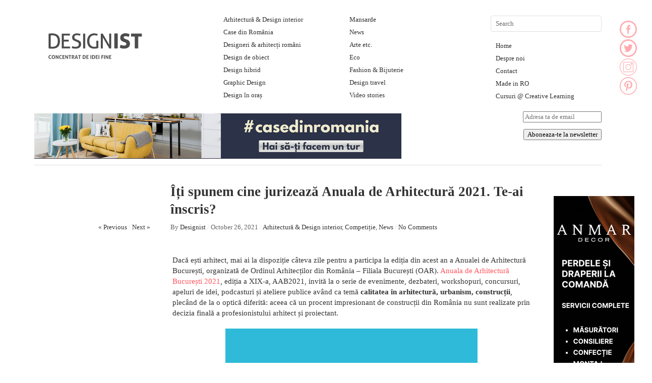

--- FILE ---
content_type: text/html; charset=UTF-8
request_url: https://designist.ro/iti-spunem-cine-jurizeaza-anuala-de-arhitectura-2021-te-ai-inscris/
body_size: 29519
content:
<!DOCTYPE html>

<html lang="en-US" prefix="og: http://ogp.me/ns# fb: http://ogp.me/ns/fb#">

<head>

<meta name="p:domain_verify" content="ad38d885c4914046cbd705bcdf53dd68"/>

<meta charset="UTF-8" />

<meta name="google-site-verification" content="daYNMJ8xGdSrJDtT3qFKu8z0HnAC_UZsJ2r-9z6HYwo" />

<title>Îți spunem cine jurizează Anuala de Arhitectură 2021. Te-ai înscris?</title>

<link rel="profile" href="http://gmpg.org/xfn/11" />

<link rel="stylesheet" type="text/css" media="all" href="https://cdn.designist.ro/wp-content/themes/imbalance2/style.css" />

<link rel="pingback" href="https://designist.ro/xmlrpc.php" />

<meta name='robots' content='max-image-preview:large' />
	<style>img:is([sizes="auto" i], [sizes^="auto," i]) { contain-intrinsic-size: 3000px 1500px }</style>
	
<!-- This site is optimized with the Yoast SEO plugin v5.8 - https://yoast.com/wordpress/plugins/seo/ -->
<meta name="description" content="Dacă ești arhitect, mai ai la dispoziție câteva zile pentru a participa la Anuala de Arhitectură București 2021, organizată de OAR."/>
<link rel="canonical" href="https://designist.ro/iti-spunem-cine-jurizeaza-anuala-de-arhitectura-2021-te-ai-inscris/" />
<meta property="og:locale" content="en_US" />
<meta property="og:type" content="article" />
<meta property="og:title" content="Îți spunem cine jurizează Anuala de Arhitectură 2021. Te-ai înscris?" />
<meta property="og:description" content="Dacă ești arhitect, mai ai la dispoziție câteva zile pentru a participa la Anuala de Arhitectură București 2021, organizată de OAR." />
<meta property="og:url" content="https://designist.ro/iti-spunem-cine-jurizeaza-anuala-de-arhitectura-2021-te-ai-inscris/" />
<meta property="og:site_name" content="Designist" />
<meta property="article:tag" content="Anuala" />
<meta property="article:tag" content="Anuala de Arhitectura 2021" />
<meta property="article:tag" content="arhitect" />
<meta property="article:tag" content="cod CAEN 7111" />
<meta property="article:tag" content="competitia de proiecte" />
<meta property="article:tag" content="competitie" />
<meta property="article:tag" content="Filiala București a Ordinului Arhitecților din România" />
<meta property="article:tag" content="jurii specializate" />
<meta property="article:tag" content="juriu" />
<meta property="article:tag" content="meseria de arhitect" />
<meta property="article:tag" content="Ordinul Arhitectilor Romani Bucuresti" />
<meta property="article:section" content="Arhitectură &amp; Design interior" />
<meta property="article:published_time" content="2021-10-26T22:11:05+03:00" />
<meta property="article:modified_time" content="2021-10-27T15:23:14+03:00" />
<meta property="og:updated_time" content="2021-10-27T15:23:14+03:00" />
<script type='application/ld+json'>{"@context":"http:\/\/schema.org","@type":"WebSite","@id":"#website","url":"https:\/\/designist.ro\/","name":"Designist","potentialAction":{"@type":"SearchAction","target":"https:\/\/designist.ro\/?s={search_term_string}","query-input":"required name=search_term_string"}}</script>
<!-- / Yoast SEO plugin. -->

<link rel='dns-prefetch' href='//platform-api.sharethis.com' />
<link rel='dns-prefetch' href='//www.googletagmanager.com' />
<link rel="alternate" type="application/rss+xml" title="Designist &raquo; Feed" href="https://designist.ro/feed/" />
<link rel="alternate" type="application/rss+xml" title="Designist &raquo; Comments Feed" href="https://designist.ro/comments/feed/" />
<link rel="alternate" type="application/rss+xml" title="Designist &raquo; Îți spunem cine jurizează Anuala de Arhitectură 2021. Te-ai înscris? Comments Feed" href="https://designist.ro/iti-spunem-cine-jurizeaza-anuala-de-arhitectura-2021-te-ai-inscris/feed/" />
<script type="text/javascript">
/* <![CDATA[ */
window._wpemojiSettings = {"baseUrl":"https:\/\/s.w.org\/images\/core\/emoji\/16.0.1\/72x72\/","ext":".png","svgUrl":"https:\/\/s.w.org\/images\/core\/emoji\/16.0.1\/svg\/","svgExt":".svg","source":{"concatemoji":"https:\/\/cdn.designist.ro\/wp-includes\/js\/wp-emoji-release.min.js?ver=6.8.3"}};
/*! This file is auto-generated */
!function(s,n){var o,i,e;function c(e){try{var t={supportTests:e,timestamp:(new Date).valueOf()};sessionStorage.setItem(o,JSON.stringify(t))}catch(e){}}function p(e,t,n){e.clearRect(0,0,e.canvas.width,e.canvas.height),e.fillText(t,0,0);var t=new Uint32Array(e.getImageData(0,0,e.canvas.width,e.canvas.height).data),a=(e.clearRect(0,0,e.canvas.width,e.canvas.height),e.fillText(n,0,0),new Uint32Array(e.getImageData(0,0,e.canvas.width,e.canvas.height).data));return t.every(function(e,t){return e===a[t]})}function u(e,t){e.clearRect(0,0,e.canvas.width,e.canvas.height),e.fillText(t,0,0);for(var n=e.getImageData(16,16,1,1),a=0;a<n.data.length;a++)if(0!==n.data[a])return!1;return!0}function f(e,t,n,a){switch(t){case"flag":return n(e,"\ud83c\udff3\ufe0f\u200d\u26a7\ufe0f","\ud83c\udff3\ufe0f\u200b\u26a7\ufe0f")?!1:!n(e,"\ud83c\udde8\ud83c\uddf6","\ud83c\udde8\u200b\ud83c\uddf6")&&!n(e,"\ud83c\udff4\udb40\udc67\udb40\udc62\udb40\udc65\udb40\udc6e\udb40\udc67\udb40\udc7f","\ud83c\udff4\u200b\udb40\udc67\u200b\udb40\udc62\u200b\udb40\udc65\u200b\udb40\udc6e\u200b\udb40\udc67\u200b\udb40\udc7f");case"emoji":return!a(e,"\ud83e\udedf")}return!1}function g(e,t,n,a){var r="undefined"!=typeof WorkerGlobalScope&&self instanceof WorkerGlobalScope?new OffscreenCanvas(300,150):s.createElement("canvas"),o=r.getContext("2d",{willReadFrequently:!0}),i=(o.textBaseline="top",o.font="600 32px Arial",{});return e.forEach(function(e){i[e]=t(o,e,n,a)}),i}function t(e){var t=s.createElement("script");t.src=e,t.defer=!0,s.head.appendChild(t)}"undefined"!=typeof Promise&&(o="wpEmojiSettingsSupports",i=["flag","emoji"],n.supports={everything:!0,everythingExceptFlag:!0},e=new Promise(function(e){s.addEventListener("DOMContentLoaded",e,{once:!0})}),new Promise(function(t){var n=function(){try{var e=JSON.parse(sessionStorage.getItem(o));if("object"==typeof e&&"number"==typeof e.timestamp&&(new Date).valueOf()<e.timestamp+604800&&"object"==typeof e.supportTests)return e.supportTests}catch(e){}return null}();if(!n){if("undefined"!=typeof Worker&&"undefined"!=typeof OffscreenCanvas&&"undefined"!=typeof URL&&URL.createObjectURL&&"undefined"!=typeof Blob)try{var e="postMessage("+g.toString()+"("+[JSON.stringify(i),f.toString(),p.toString(),u.toString()].join(",")+"));",a=new Blob([e],{type:"text/javascript"}),r=new Worker(URL.createObjectURL(a),{name:"wpTestEmojiSupports"});return void(r.onmessage=function(e){c(n=e.data),r.terminate(),t(n)})}catch(e){}c(n=g(i,f,p,u))}t(n)}).then(function(e){for(var t in e)n.supports[t]=e[t],n.supports.everything=n.supports.everything&&n.supports[t],"flag"!==t&&(n.supports.everythingExceptFlag=n.supports.everythingExceptFlag&&n.supports[t]);n.supports.everythingExceptFlag=n.supports.everythingExceptFlag&&!n.supports.flag,n.DOMReady=!1,n.readyCallback=function(){n.DOMReady=!0}}).then(function(){return e}).then(function(){var e;n.supports.everything||(n.readyCallback(),(e=n.source||{}).concatemoji?t(e.concatemoji):e.wpemoji&&e.twemoji&&(t(e.twemoji),t(e.wpemoji)))}))}((window,document),window._wpemojiSettings);
/* ]]> */
</script>
<style id='wp-emoji-styles-inline-css' type='text/css'>

	img.wp-smiley, img.emoji {
		display: inline !important;
		border: none !important;
		box-shadow: none !important;
		height: 1em !important;
		width: 1em !important;
		margin: 0 0.07em !important;
		vertical-align: -0.1em !important;
		background: none !important;
		padding: 0 !important;
	}
</style>
<link rel='stylesheet' id='wp-block-library-css' href='https://cdn.designist.ro/wp-includes/css/dist/block-library/style.min.css?ver=6.8.3' type='text/css' media='all' />
<style id='classic-theme-styles-inline-css' type='text/css'>
/*! This file is auto-generated */
.wp-block-button__link{color:#fff;background-color:#32373c;border-radius:9999px;box-shadow:none;text-decoration:none;padding:calc(.667em + 2px) calc(1.333em + 2px);font-size:1.125em}.wp-block-file__button{background:#32373c;color:#fff;text-decoration:none}
</style>
<style id='global-styles-inline-css' type='text/css'>
:root{--wp--preset--aspect-ratio--square: 1;--wp--preset--aspect-ratio--4-3: 4/3;--wp--preset--aspect-ratio--3-4: 3/4;--wp--preset--aspect-ratio--3-2: 3/2;--wp--preset--aspect-ratio--2-3: 2/3;--wp--preset--aspect-ratio--16-9: 16/9;--wp--preset--aspect-ratio--9-16: 9/16;--wp--preset--color--black: #000000;--wp--preset--color--cyan-bluish-gray: #abb8c3;--wp--preset--color--white: #ffffff;--wp--preset--color--pale-pink: #f78da7;--wp--preset--color--vivid-red: #cf2e2e;--wp--preset--color--luminous-vivid-orange: #ff6900;--wp--preset--color--luminous-vivid-amber: #fcb900;--wp--preset--color--light-green-cyan: #7bdcb5;--wp--preset--color--vivid-green-cyan: #00d084;--wp--preset--color--pale-cyan-blue: #8ed1fc;--wp--preset--color--vivid-cyan-blue: #0693e3;--wp--preset--color--vivid-purple: #9b51e0;--wp--preset--gradient--vivid-cyan-blue-to-vivid-purple: linear-gradient(135deg,rgba(6,147,227,1) 0%,rgb(155,81,224) 100%);--wp--preset--gradient--light-green-cyan-to-vivid-green-cyan: linear-gradient(135deg,rgb(122,220,180) 0%,rgb(0,208,130) 100%);--wp--preset--gradient--luminous-vivid-amber-to-luminous-vivid-orange: linear-gradient(135deg,rgba(252,185,0,1) 0%,rgba(255,105,0,1) 100%);--wp--preset--gradient--luminous-vivid-orange-to-vivid-red: linear-gradient(135deg,rgba(255,105,0,1) 0%,rgb(207,46,46) 100%);--wp--preset--gradient--very-light-gray-to-cyan-bluish-gray: linear-gradient(135deg,rgb(238,238,238) 0%,rgb(169,184,195) 100%);--wp--preset--gradient--cool-to-warm-spectrum: linear-gradient(135deg,rgb(74,234,220) 0%,rgb(151,120,209) 20%,rgb(207,42,186) 40%,rgb(238,44,130) 60%,rgb(251,105,98) 80%,rgb(254,248,76) 100%);--wp--preset--gradient--blush-light-purple: linear-gradient(135deg,rgb(255,206,236) 0%,rgb(152,150,240) 100%);--wp--preset--gradient--blush-bordeaux: linear-gradient(135deg,rgb(254,205,165) 0%,rgb(254,45,45) 50%,rgb(107,0,62) 100%);--wp--preset--gradient--luminous-dusk: linear-gradient(135deg,rgb(255,203,112) 0%,rgb(199,81,192) 50%,rgb(65,88,208) 100%);--wp--preset--gradient--pale-ocean: linear-gradient(135deg,rgb(255,245,203) 0%,rgb(182,227,212) 50%,rgb(51,167,181) 100%);--wp--preset--gradient--electric-grass: linear-gradient(135deg,rgb(202,248,128) 0%,rgb(113,206,126) 100%);--wp--preset--gradient--midnight: linear-gradient(135deg,rgb(2,3,129) 0%,rgb(40,116,252) 100%);--wp--preset--font-size--small: 13px;--wp--preset--font-size--medium: 20px;--wp--preset--font-size--large: 36px;--wp--preset--font-size--x-large: 42px;--wp--preset--spacing--20: 0.44rem;--wp--preset--spacing--30: 0.67rem;--wp--preset--spacing--40: 1rem;--wp--preset--spacing--50: 1.5rem;--wp--preset--spacing--60: 2.25rem;--wp--preset--spacing--70: 3.38rem;--wp--preset--spacing--80: 5.06rem;--wp--preset--shadow--natural: 6px 6px 9px rgba(0, 0, 0, 0.2);--wp--preset--shadow--deep: 12px 12px 50px rgba(0, 0, 0, 0.4);--wp--preset--shadow--sharp: 6px 6px 0px rgba(0, 0, 0, 0.2);--wp--preset--shadow--outlined: 6px 6px 0px -3px rgba(255, 255, 255, 1), 6px 6px rgba(0, 0, 0, 1);--wp--preset--shadow--crisp: 6px 6px 0px rgba(0, 0, 0, 1);}:where(.is-layout-flex){gap: 0.5em;}:where(.is-layout-grid){gap: 0.5em;}body .is-layout-flex{display: flex;}.is-layout-flex{flex-wrap: wrap;align-items: center;}.is-layout-flex > :is(*, div){margin: 0;}body .is-layout-grid{display: grid;}.is-layout-grid > :is(*, div){margin: 0;}:where(.wp-block-columns.is-layout-flex){gap: 2em;}:where(.wp-block-columns.is-layout-grid){gap: 2em;}:where(.wp-block-post-template.is-layout-flex){gap: 1.25em;}:where(.wp-block-post-template.is-layout-grid){gap: 1.25em;}.has-black-color{color: var(--wp--preset--color--black) !important;}.has-cyan-bluish-gray-color{color: var(--wp--preset--color--cyan-bluish-gray) !important;}.has-white-color{color: var(--wp--preset--color--white) !important;}.has-pale-pink-color{color: var(--wp--preset--color--pale-pink) !important;}.has-vivid-red-color{color: var(--wp--preset--color--vivid-red) !important;}.has-luminous-vivid-orange-color{color: var(--wp--preset--color--luminous-vivid-orange) !important;}.has-luminous-vivid-amber-color{color: var(--wp--preset--color--luminous-vivid-amber) !important;}.has-light-green-cyan-color{color: var(--wp--preset--color--light-green-cyan) !important;}.has-vivid-green-cyan-color{color: var(--wp--preset--color--vivid-green-cyan) !important;}.has-pale-cyan-blue-color{color: var(--wp--preset--color--pale-cyan-blue) !important;}.has-vivid-cyan-blue-color{color: var(--wp--preset--color--vivid-cyan-blue) !important;}.has-vivid-purple-color{color: var(--wp--preset--color--vivid-purple) !important;}.has-black-background-color{background-color: var(--wp--preset--color--black) !important;}.has-cyan-bluish-gray-background-color{background-color: var(--wp--preset--color--cyan-bluish-gray) !important;}.has-white-background-color{background-color: var(--wp--preset--color--white) !important;}.has-pale-pink-background-color{background-color: var(--wp--preset--color--pale-pink) !important;}.has-vivid-red-background-color{background-color: var(--wp--preset--color--vivid-red) !important;}.has-luminous-vivid-orange-background-color{background-color: var(--wp--preset--color--luminous-vivid-orange) !important;}.has-luminous-vivid-amber-background-color{background-color: var(--wp--preset--color--luminous-vivid-amber) !important;}.has-light-green-cyan-background-color{background-color: var(--wp--preset--color--light-green-cyan) !important;}.has-vivid-green-cyan-background-color{background-color: var(--wp--preset--color--vivid-green-cyan) !important;}.has-pale-cyan-blue-background-color{background-color: var(--wp--preset--color--pale-cyan-blue) !important;}.has-vivid-cyan-blue-background-color{background-color: var(--wp--preset--color--vivid-cyan-blue) !important;}.has-vivid-purple-background-color{background-color: var(--wp--preset--color--vivid-purple) !important;}.has-black-border-color{border-color: var(--wp--preset--color--black) !important;}.has-cyan-bluish-gray-border-color{border-color: var(--wp--preset--color--cyan-bluish-gray) !important;}.has-white-border-color{border-color: var(--wp--preset--color--white) !important;}.has-pale-pink-border-color{border-color: var(--wp--preset--color--pale-pink) !important;}.has-vivid-red-border-color{border-color: var(--wp--preset--color--vivid-red) !important;}.has-luminous-vivid-orange-border-color{border-color: var(--wp--preset--color--luminous-vivid-orange) !important;}.has-luminous-vivid-amber-border-color{border-color: var(--wp--preset--color--luminous-vivid-amber) !important;}.has-light-green-cyan-border-color{border-color: var(--wp--preset--color--light-green-cyan) !important;}.has-vivid-green-cyan-border-color{border-color: var(--wp--preset--color--vivid-green-cyan) !important;}.has-pale-cyan-blue-border-color{border-color: var(--wp--preset--color--pale-cyan-blue) !important;}.has-vivid-cyan-blue-border-color{border-color: var(--wp--preset--color--vivid-cyan-blue) !important;}.has-vivid-purple-border-color{border-color: var(--wp--preset--color--vivid-purple) !important;}.has-vivid-cyan-blue-to-vivid-purple-gradient-background{background: var(--wp--preset--gradient--vivid-cyan-blue-to-vivid-purple) !important;}.has-light-green-cyan-to-vivid-green-cyan-gradient-background{background: var(--wp--preset--gradient--light-green-cyan-to-vivid-green-cyan) !important;}.has-luminous-vivid-amber-to-luminous-vivid-orange-gradient-background{background: var(--wp--preset--gradient--luminous-vivid-amber-to-luminous-vivid-orange) !important;}.has-luminous-vivid-orange-to-vivid-red-gradient-background{background: var(--wp--preset--gradient--luminous-vivid-orange-to-vivid-red) !important;}.has-very-light-gray-to-cyan-bluish-gray-gradient-background{background: var(--wp--preset--gradient--very-light-gray-to-cyan-bluish-gray) !important;}.has-cool-to-warm-spectrum-gradient-background{background: var(--wp--preset--gradient--cool-to-warm-spectrum) !important;}.has-blush-light-purple-gradient-background{background: var(--wp--preset--gradient--blush-light-purple) !important;}.has-blush-bordeaux-gradient-background{background: var(--wp--preset--gradient--blush-bordeaux) !important;}.has-luminous-dusk-gradient-background{background: var(--wp--preset--gradient--luminous-dusk) !important;}.has-pale-ocean-gradient-background{background: var(--wp--preset--gradient--pale-ocean) !important;}.has-electric-grass-gradient-background{background: var(--wp--preset--gradient--electric-grass) !important;}.has-midnight-gradient-background{background: var(--wp--preset--gradient--midnight) !important;}.has-small-font-size{font-size: var(--wp--preset--font-size--small) !important;}.has-medium-font-size{font-size: var(--wp--preset--font-size--medium) !important;}.has-large-font-size{font-size: var(--wp--preset--font-size--large) !important;}.has-x-large-font-size{font-size: var(--wp--preset--font-size--x-large) !important;}
:where(.wp-block-post-template.is-layout-flex){gap: 1.25em;}:where(.wp-block-post-template.is-layout-grid){gap: 1.25em;}
:where(.wp-block-columns.is-layout-flex){gap: 2em;}:where(.wp-block-columns.is-layout-grid){gap: 2em;}
:root :where(.wp-block-pullquote){font-size: 1.5em;line-height: 1.6;}
</style>
<link rel='stylesheet' id='pntrst_stylesheet-css' href='https://cdn.designist.ro/wp-content/plugins/bws-pinterest/css/style.css?ver=6.8.3' type='text/css' media='all' />
<link rel='stylesheet' id='share-this-share-buttons-sticky-css' href='https://cdn.designist.ro/wp-content/plugins/sharethis-share-buttons/css/mu-style.css?ver=1759792335' type='text/css' media='all' />
<link rel='stylesheet' id='meks-ads-widget-css' href='https://cdn.designist.ro/wp-content/plugins/meks-easy-ads-widget/css/style.css?ver=2.0.6' type='text/css' media='all' />
<link rel='stylesheet' id='newsletter-css' href='https://cdn.designist.ro/wp-content/plugins/newsletter/style.css?ver=8.9.1' type='text/css' media='all' />
<script type="text/javascript" src="https://cdn.designist.ro/wp-content/themes/imbalance2/libs/jquery-1.6.1.min.js?ver=6.8.3" id="jquery-js"></script>
<script type="text/javascript" src="https://cdn.designist.ro/wp-content/themes/imbalance2/libs/jquery.masonry.min.js?ver=6.8.3" id="jquery_masonry-js"></script>
<script type="text/javascript" src="https://cdn.designist.ro/wp-content/themes/imbalance2/libs/jquery-ui.custom.min.js?ver=6.8.3" id="jquery_ui-js"></script>
<script type="text/javascript" src="//platform-api.sharethis.com/js/sharethis.js?ver=2.3.1#property=5f7c329717dd340013473ec4&amp;product=inline-buttons&amp;source=sharethis-share-buttons-wordpress" id="share-this-share-buttons-mu-js"></script>

<!-- Google Analytics snippet added by Site Kit -->
<script type="text/javascript" src="https://www.googletagmanager.com/gtag/js?id=GT-PJWKXHC" id="google_gtagjs-js" async></script>
<script type="text/javascript" id="google_gtagjs-js-after">
/* <![CDATA[ */
window.dataLayer = window.dataLayer || [];function gtag(){dataLayer.push(arguments);}
gtag('set', 'linker', {"domains":["designist.ro"]} );
gtag("js", new Date());
gtag("set", "developer_id.dZTNiMT", true);
gtag("config", "GT-PJWKXHC");
/* ]]> */
</script>

<!-- End Google Analytics snippet added by Site Kit -->
<link rel="https://api.w.org/" href="https://designist.ro/wp-json/" /><link rel="alternate" title="JSON" type="application/json" href="https://designist.ro/wp-json/wp/v2/posts/105498" /><link rel="EditURI" type="application/rsd+xml" title="RSD" href="https://designist.ro/xmlrpc.php?rsd" />
<meta name="generator" content="WordPress 6.8.3" />
<link rel='shortlink' href='https://designist.ro/?p=105498' />
<link rel="alternate" title="oEmbed (JSON)" type="application/json+oembed" href="https://designist.ro/wp-json/oembed/1.0/embed?url=https%3A%2F%2Fdesignist.ro%2Fiti-spunem-cine-jurizeaza-anuala-de-arhitectura-2021-te-ai-inscris%2F" />
<link rel="alternate" title="oEmbed (XML)" type="text/xml+oembed" href="https://designist.ro/wp-json/oembed/1.0/embed?url=https%3A%2F%2Fdesignist.ro%2Fiti-spunem-cine-jurizeaza-anuala-de-arhitectura-2021-te-ai-inscris%2F&#038;format=xml" />
<script type='text/javascript'>window.presslabs = {"home_url":"https:\/\/designist.ro"}</script><script type='text/javascript'>
	(function () {
		var pl_beacon = document.createElement('script');
		pl_beacon.type = 'text/javascript';
		pl_beacon.async = true;
		var host = 'https://designist.ro';
		if ('https:' == document.location.protocol) {
			host = host.replace('http://', 'https://');
		}
		pl_beacon.src = host + '/' + 'po13pdWvscpm' + '.js?ts=' + Math.floor((Math.random() * 100000) + 1);
		var first_script_tag = document.getElementsByTagName('script')[0];
		first_script_tag.parentNode.insertBefore(pl_beacon, first_script_tag);
	})();
</script><script type="text/javascript" src="https://cdn.designist.ro/wp-includes/js/tw-sack.min.js?ver=1.6.1" id="sack-js"></script>
	<script type="text/javascript">
		//<![CDATA[
				function alo_em_pubblic_form ()
		{

			var alo_cf_array = new Array();
									document.alo_easymail_widget_form.submit.value="sending...";
			document.alo_easymail_widget_form.submit.disabled = true;
			document.getElementById('alo_em_widget_loading').style.display = "inline";
			document.getElementById('alo_easymail_widget_feedback').innerHTML = "";

			var alo_em_sack = new sack("https://designist.ro/wp-admin/admin-ajax.php" );

			alo_em_sack.execute = 1;
			alo_em_sack.method = 'POST';
			alo_em_sack.setVar( "action", "alo_em_pubblic_form_check" );
						alo_em_sack.setVar( "alo_em_opt_name", document.alo_easymail_widget_form.alo_em_opt_name.value );
						alo_em_sack.setVar( "alo_em_opt_email", document.alo_easymail_widget_form.alo_em_opt_email.value );
						alo_em_sack.setVar( "alo_easymail_txt_generic_error", 'Error during operation.' );
			alo_em_sack.setVar( "alo_em_error_email_incorrect", "The e-mail address is not correct");
			alo_em_sack.setVar( "alo_em_error_name_empty", "The name field is empty");
						alo_em_sack.setVar( "alo_em_error_email_added", "Warning: this email address has already been subscribed, but not activated. We are now sending another activation email");
			alo_em_sack.setVar( "alo_em_error_email_activated", "Warning: this email address has already been subscribed");
			alo_em_sack.setVar( "alo_em_error_on_sending", "Error during sending: please try again");
			alo_em_sack.setVar( "alo_em_txt_ok", "Your subscription was successfully activated. You will receive the next newsletter. Thank you.");
			alo_em_sack.setVar( "alo_em_txt_subscribe", "Subscribe");
			alo_em_sack.setVar( "alo_em_lang_code", "");

			var cbs = document.getElementById('alo_easymail_widget_form').getElementsByTagName('input');
			var length = cbs.length;
			var lists = "";
			for (var i=0; i < length; i++) {
				if (cbs[i].name == 'alo_em_form_lists' +'[]' && cbs[i].type == 'checkbox') {
					if ( cbs[i].checked ) lists += cbs[i].value + ",";
				}
			}
			alo_em_sack.setVar( "alo_em_form_lists", lists );
			alo_em_sack.setVar( "alo_em_nonce", '20eeb99545' );
			//alo_em_sack.onError = function() { alert('Ajax error' )};
			alo_em_sack.runAJAX();

			return true;

		}
				//]]>
	</script>
			<script type="text/javascript" src="//assets.pinterest.com/js/pinit.js" async data-pin-hover="true" data-pin-save="true" data-pin-lang="" data-pin-count="none"></script>
	<style>
		#category-posts-5-internal ul {padding: 0;}
#category-posts-5-internal .cat-post-item img {max-width: initial; max-height: initial; margin: initial;}
#category-posts-5-internal .cat-post-author {margin-bottom: 0;}
#category-posts-5-internal .cat-post-thumbnail {margin: 5px 10px 5px 0;}
#category-posts-5-internal .cat-post-item:before {content: ""; clear: both;}
#category-posts-5-internal .cat-post-excerpt-more {display: inline-block;}
#category-posts-5-internal .cat-post-item {list-style: none; margin: 3px 0 10px; padding: 3px 0;}
#category-posts-5-internal .cat-post-current .cat-post-title {font-weight: bold; text-transform: uppercase;}
#category-posts-5-internal [class*=cat-post-tax] {font-size: 0.85em;}
#category-posts-5-internal [class*=cat-post-tax] * {display:inline-block;}
#category-posts-5-internal .cat-post-item:after {content: ""; display: table;	clear: both;}
#category-posts-5-internal .cat-post-item .cat-post-title {overflow: hidden;text-overflow: ellipsis;white-space: initial;display: -webkit-box;-webkit-line-clamp: 2;-webkit-box-orient: vertical;padding-bottom: 0 !important;}
#category-posts-5-internal .cat-post-item:after {content: ""; display: table;	clear: both;}
#category-posts-5-internal .cat-post-thumbnail {display:block; float:left; margin:5px 10px 5px 0;}
#category-posts-5-internal .cat-post-crop {overflow:hidden;display:block;}
#category-posts-5-internal p {margin:5px 0 0 0}
#category-posts-5-internal li > div {margin:5px 0 0 0; clear:both;}
#category-posts-5-internal .dashicons {vertical-align:middle;}
#category-posts-4-internal ul {padding: 0;}
#category-posts-4-internal .cat-post-item img {max-width: initial; max-height: initial; margin: initial;}
#category-posts-4-internal .cat-post-author {margin-bottom: 0;}
#category-posts-4-internal .cat-post-thumbnail {margin: 5px 10px 5px 0;}
#category-posts-4-internal .cat-post-item:before {content: ""; clear: both;}
#category-posts-4-internal .cat-post-excerpt-more {display: inline-block;}
#category-posts-4-internal .cat-post-item {list-style: none; margin: 3px 0 10px; padding: 3px 0;}
#category-posts-4-internal .cat-post-current .cat-post-title {font-weight: bold; text-transform: uppercase;}
#category-posts-4-internal [class*=cat-post-tax] {font-size: 0.85em;}
#category-posts-4-internal [class*=cat-post-tax] * {display:inline-block;}
#category-posts-4-internal .cat-post-item:after {content: ""; display: table;	clear: both;}
#category-posts-4-internal .cat-post-item .cat-post-title {overflow: hidden;text-overflow: ellipsis;white-space: initial;display: -webkit-box;-webkit-line-clamp: 2;-webkit-box-orient: vertical;padding-bottom: 0 !important;}
#category-posts-4-internal .cat-post-item:after {content: ""; display: table;	clear: both;}
#category-posts-4-internal .cat-post-thumbnail {display:block; float:left; margin:5px 10px 5px 0;}
#category-posts-4-internal .cat-post-crop {overflow:hidden;display:block;}
#category-posts-4-internal p {margin:5px 0 0 0}
#category-posts-4-internal li > div {margin:5px 0 0 0; clear:both;}
#category-posts-4-internal .dashicons {vertical-align:middle;}
#category-posts-6-internal ul {padding: 0;}
#category-posts-6-internal .cat-post-item img {max-width: initial; max-height: initial; margin: initial;}
#category-posts-6-internal .cat-post-author {margin-bottom: 0;}
#category-posts-6-internal .cat-post-thumbnail {margin: 5px 10px 5px 0;}
#category-posts-6-internal .cat-post-item:before {content: ""; clear: both;}
#category-posts-6-internal .cat-post-excerpt-more {display: inline-block;}
#category-posts-6-internal .cat-post-item {list-style: none; margin: 3px 0 10px; padding: 3px 0;}
#category-posts-6-internal .cat-post-current .cat-post-title {font-weight: bold; text-transform: uppercase;}
#category-posts-6-internal [class*=cat-post-tax] {font-size: 0.85em;}
#category-posts-6-internal [class*=cat-post-tax] * {display:inline-block;}
#category-posts-6-internal .cat-post-item:after {content: ""; display: table;	clear: both;}
#category-posts-6-internal .cat-post-item .cat-post-title {overflow: hidden;text-overflow: ellipsis;white-space: initial;display: -webkit-box;-webkit-line-clamp: 2;-webkit-box-orient: vertical;padding-bottom: 0 !important;}
#category-posts-6-internal .cat-post-item:after {content: ""; display: table;	clear: both;}
#category-posts-6-internal .cat-post-thumbnail {display:block; float:left; margin:5px 10px 5px 0;}
#category-posts-6-internal .cat-post-crop {overflow:hidden;display:block;}
#category-posts-6-internal p {margin:5px 0 0 0}
#category-posts-6-internal li > div {margin:5px 0 0 0; clear:both;}
#category-posts-6-internal .dashicons {vertical-align:middle;}
#category-posts-6-internal .cat-post-thumbnail .cat-post-crop img {height: 150px;}
#category-posts-6-internal .cat-post-thumbnail .cat-post-crop img {width: 150px;}
#category-posts-6-internal .cat-post-thumbnail .cat-post-crop img {object-fit: cover; max-width: 100%; display: block;}
#category-posts-6-internal .cat-post-thumbnail .cat-post-crop-not-supported img {width: 100%;}
#category-posts-6-internal .cat-post-thumbnail {max-width:100%;}
#category-posts-6-internal .cat-post-item img {margin: initial;}
#category-posts-3-internal ul {padding: 0;}
#category-posts-3-internal .cat-post-item img {max-width: initial; max-height: initial; margin: initial;}
#category-posts-3-internal .cat-post-author {margin-bottom: 0;}
#category-posts-3-internal .cat-post-thumbnail {margin: 5px 10px 5px 0;}
#category-posts-3-internal .cat-post-item:before {content: ""; clear: both;}
#category-posts-3-internal .cat-post-excerpt-more {display: inline-block;}
#category-posts-3-internal .cat-post-item {list-style: none; margin: 3px 0 10px; padding: 3px 0;}
#category-posts-3-internal .cat-post-current .cat-post-title {font-weight: bold; text-transform: uppercase;}
#category-posts-3-internal [class*=cat-post-tax] {font-size: 0.85em;}
#category-posts-3-internal [class*=cat-post-tax] * {display:inline-block;}
#category-posts-3-internal .cat-post-item:after {content: ""; display: table;	clear: both;}
#category-posts-3-internal .cat-post-item .cat-post-title {overflow: hidden;text-overflow: ellipsis;white-space: initial;display: -webkit-box;-webkit-line-clamp: 2;-webkit-box-orient: vertical;padding-bottom: 0 !important;}
#category-posts-3-internal .cat-post-item:after {content: ""; display: table;	clear: both;}
#category-posts-3-internal .cat-post-thumbnail {display:block; float:left; margin:5px 10px 5px 0;}
#category-posts-3-internal .cat-post-crop {overflow:hidden;display:block;}
#category-posts-3-internal p {margin:5px 0 0 0}
#category-posts-3-internal li > div {margin:5px 0 0 0; clear:both;}
#category-posts-3-internal .dashicons {vertical-align:middle;}
</style>
		<!-- start Simple Custom CSS and JS -->
<style type="text/css">
#header {
  position: relative;
}
#header .custom-html-widget {
  position: absolute;
  bottom: 0;
  left: 0;
}</style>
<!-- end Simple Custom CSS and JS -->
<!-- start Simple Custom CSS and JS -->
<style type="text/css">
.sharethis-inline-share-buttons img {
  margin: 0 !important;
}</style>
<!-- end Simple Custom CSS and JS -->
<!-- start Simple Custom CSS and JS -->
<style type="text/css">
#footer {
  width: calc(100% - 195px);
}</style>
<!-- end Simple Custom CSS and JS -->
<!-- start Simple Custom CSS and JS -->
<style type="text/css">
#sidebar li {
  list-style: none;
}</style>
<!-- end Simple Custom CSS and JS -->
<link rel="stylesheet" id="fsmlStyleSheet-1-5-1" href="https://cdn.designist.ro/wp-content/plugins/floating-social-media-links/fsml-base.css?ver=1.5.1" type="text/css" media="all" /><style type="text/css">
		/*disclaimer: this css is php-generated, so while it isnt pretty here it does look fine where its generated*/img.fsml_fficon { opacity:1; } #fsml_ff, #fsml_ffhidden, #fsml_fblikemodal {
			background-color: ; border: 2px solid #ababab; box-shadow: none;border: none;} #fsml_ff, #fsml_ffhidden { right: 0;  top: 5%;} #fsml_fblikemodal { left: -185px; }.fsml_xlr { right: 0; } #fsml_ff { border-radius: 0; }#fsml_ffmain img { border-radius: 0; }#fsml_ff { width: 43px; margin: 0 1%; } .fsml_fflink img, #fsml_twfollow, img#fsml_ytsub { margin-bottom: 3px; }#fsml_ff, 
		#fsml_ffhidden {
			opacity: 0.5;
		}
		#fsml_ff:hover, 
		#fsml_ffhidden:hover {
			opacity: 1;
		}/*custom css styling:*/
		</style><meta name="generator" content="Site Kit by Google 1.111.1" />


<style type="text/css">

/* color from theme options */


body, input, textarea { font-family: Georgia, "Times New Roman", Serif; }

a, .menu a:hover, #nav-above a:hover, #footer a:hover, .entry-meta a:hover { color: #ff555d; }

.fetch:hover { background: #ff555d; }

blockquote { border-color: #ff555d; }

.menu ul .current-menu-item a { color: #ff555d; }

#respond .form-submit input { background: #ff555d; }



/* fluid grid */


.wrapper { width: 960px; margin: 0 auto; }




.box .texts { border: 20px solid #ff555d; background: #ff555d;  }


.box .categories { padding-top: 15px; }


</style>



<script type="text/javascript">

$(document).ready(function() {

	// shortcodes

	$('.wide').detach().appendTo('#wides');

	$('.aside').detach().appendTo('.entry-aside');



	// fluid grid

	


	// search

	$(document).ready(function() {

		$('#s').val('Search');

	});



	$('#s').bind('focus', function() {

		$(this).css('border-color', '#ff555d');

		if ($(this).val() == 'Search') $(this).val('');

	});



	$('#s').bind('blur', function() {

		$(this).css('border-color', '#DEDFE0');

		if ($(this).val() == '') $(this).val('Search');

	});



	// grid

	$('#boxes').masonry({

		itemSelector: '.box',

		columnWidth: 210,

		gutterWidth: 40

	});



	$('#related').masonry({

		itemSelector: '.box',

		columnWidth: 210,

		gutterWidth: 40

	});

	

	$('.texts').live({

		'mouseenter': function() {

			if ($(this).height() < $(this).find('.abs').height()) {

				$(this).height($(this).find('.abs').height());

			}

			$(this).stop(true, true).animate({

				'opacity': '1',

				'filter': 'alpha(opacity=100)'

			}, 0);

		},

		'mouseleave': function() {

			$(this).stop(true, true).animate({

				'opacity': '0',

				'filter': 'alpha(opacity=0)'

			}, 0);

		}

	});



	// comments

	$('.comment-form-author label').hide();

	$('.comment-form-author span').hide();

	$('.comment-form-email label').hide();

	$('.comment-form-email span').hide();

	$('.comment-form-url label').hide();

	$('.comment-form-comment label').hide();



	if ($('.comment-form-author input').val() == '')

	{

		$('.comment-form-author input').val('Name (required)');

	}

	if ($('.comment-form-email input').val() == '')

	{

		$('.comment-form-email input').val('Email (required)');

	}

	if ($('.comment-form-url input').val() == '')

	{

		$('.comment-form-url input').val('URL');

	}

	if ($('.comment-form-comment textarea').html() == '')

	{

		$('.comment-form-comment textarea').html('Your message');

	}

	

	$('.comment-form-author input').bind('focus', function() {

		$(this).css('border-color', '#ff555d').css('color', '#333');

		if ($(this).val() == 'Name (required)') $(this).val('');

	});

	$('.comment-form-author input').bind('blur', function() {

		$(this).css('border-color', '#ccc').css('color', '#6b6b6b');

		if ($(this).val().trim() == '') $(this).val('Name (required)');

	});

	$('.comment-form-email input').bind('focus', function() {

		$(this).css('border-color', '#ff555d').css('color', '#333');

		if ($(this).val() == 'Email (required)') $(this).val('');

	});

	$('.comment-form-email input').bind('blur', function() {

		$(this).css('border-color', '#ccc').css('color', '#6b6b6b');

		if ($(this).val().trim() == '') $(this).val('Email (required)');

	});

	$('.comment-form-url input').bind('focus', function() {

		$(this).css('border-color', '#ff555d').css('color', '#333');

		if ($(this).val() == 'URL') $(this).val('');

	});

	$('.comment-form-url input').bind('blur', function() {

		$(this).css('border-color', '#ccc').css('color', '#6b6b6b');

		if ($(this).val().trim() == '') $(this).val('URL');

	});

	$('.comment-form-comment textarea').bind('focus', function() {

		$(this).css('border-color', '#ff555d').css('color', '#333');

		if ($(this).val() == 'Your message') $(this).val('');

	});

	$('.comment-form-comment textarea').bind('blur', function() {

		$(this).css('border-color', '#ccc').css('color', '#6b6b6b');

		if ($(this).val().trim() == '') $(this).val('Your message');

	});

	$('#commentform').bind('submit', function(e) {

		if ($('.comment-form-author input').val() == 'Name (required)')

		{

			$('.comment-form-author input').val('');

		}

		if ($('.comment-form-email input').val() == 'Email (required)')

		{

			$('.comment-form-email input').val('');

		}

		if ($('.comment-form-url input').val() == 'URL')

		{

			$('.comment-form-url input').val('');

		}

		if ($('.comment-form-comment textarea').val() == 'Your message')

		{

			$('.comment-form-comment textarea').val('');

		}

	})



	$('.commentlist li div').bind('mouseover', function() {

		var reply = $(this).find('.reply')[0];

		$(reply).find('.comment-reply-link').show();

	});



	$('.commentlist li div').bind('mouseout', function() {

		var reply = $(this).find('.reply')[0];

		$(reply).find('.comment-reply-link').hide();

	});

});

</script>



<link rel="shortcut icon" href="https://designist.ro/wp-content/themes/imbalance2/favico.ico" />
<meta name='robots' content='max-image-preview:large' />
	<style>img:is([sizes="auto" i], [sizes^="auto," i]) { contain-intrinsic-size: 3000px 1500px }</style>
	
<!-- This site is optimized with the Yoast SEO plugin v5.8 - https://yoast.com/wordpress/plugins/seo/ -->
<meta name="description" content="Dacă ești arhitect, mai ai la dispoziție câteva zile pentru a participa la Anuala de Arhitectură București 2021, organizată de OAR."/>
<link rel="canonical" href="https://designist.ro/iti-spunem-cine-jurizeaza-anuala-de-arhitectura-2021-te-ai-inscris/" />
<meta property="og:locale" content="en_US" />
<meta property="og:type" content="article" />
<meta property="og:title" content="Îți spunem cine jurizează Anuala de Arhitectură 2021. Te-ai înscris?" />
<meta property="og:description" content="Dacă ești arhitect, mai ai la dispoziție câteva zile pentru a participa la Anuala de Arhitectură București 2021, organizată de OAR." />
<meta property="og:url" content="https://designist.ro/iti-spunem-cine-jurizeaza-anuala-de-arhitectura-2021-te-ai-inscris/" />
<meta property="og:site_name" content="Designist" />
<meta property="article:tag" content="Anuala" />
<meta property="article:tag" content="Anuala de Arhitectura 2021" />
<meta property="article:tag" content="arhitect" />
<meta property="article:tag" content="cod CAEN 7111" />
<meta property="article:tag" content="competitia de proiecte" />
<meta property="article:tag" content="competitie" />
<meta property="article:tag" content="Filiala București a Ordinului Arhitecților din România" />
<meta property="article:tag" content="jurii specializate" />
<meta property="article:tag" content="juriu" />
<meta property="article:tag" content="meseria de arhitect" />
<meta property="article:tag" content="Ordinul Arhitectilor Romani Bucuresti" />
<meta property="article:section" content="Arhitectură &amp; Design interior" />
<meta property="article:published_time" content="2021-10-26T22:11:05+03:00" />
<meta property="article:modified_time" content="2021-10-27T15:23:14+03:00" />
<meta property="og:updated_time" content="2021-10-27T15:23:14+03:00" />
<script type='application/ld+json'>{"@context":"http:\/\/schema.org","@type":"WebSite","@id":"#website","url":"https:\/\/designist.ro\/","name":"Designist","potentialAction":{"@type":"SearchAction","target":"https:\/\/designist.ro\/?s={search_term_string}","query-input":"required name=search_term_string"}}</script>
<!-- / Yoast SEO plugin. -->

<link rel='dns-prefetch' href='//platform-api.sharethis.com' />
<link rel='dns-prefetch' href='//www.googletagmanager.com' />
<link rel="alternate" type="application/rss+xml" title="Designist &raquo; Feed" href="https://designist.ro/feed/" />
<link rel="alternate" type="application/rss+xml" title="Designist &raquo; Comments Feed" href="https://designist.ro/comments/feed/" />
<link rel="alternate" type="application/rss+xml" title="Designist &raquo; Îți spunem cine jurizează Anuala de Arhitectură 2021. Te-ai înscris? Comments Feed" href="https://designist.ro/iti-spunem-cine-jurizeaza-anuala-de-arhitectura-2021-te-ai-inscris/feed/" />
<link rel="https://api.w.org/" href="https://designist.ro/wp-json/" /><link rel="alternate" title="JSON" type="application/json" href="https://designist.ro/wp-json/wp/v2/posts/105498" /><link rel="EditURI" type="application/rsd+xml" title="RSD" href="https://designist.ro/xmlrpc.php?rsd" />
<meta name="generator" content="WordPress 6.8.3" />
<link rel='shortlink' href='https://designist.ro/?p=105498' />
<link rel="alternate" title="oEmbed (JSON)" type="application/json+oembed" href="https://designist.ro/wp-json/oembed/1.0/embed?url=https%3A%2F%2Fdesignist.ro%2Fiti-spunem-cine-jurizeaza-anuala-de-arhitectura-2021-te-ai-inscris%2F" />
<link rel="alternate" title="oEmbed (XML)" type="text/xml+oembed" href="https://designist.ro/wp-json/oembed/1.0/embed?url=https%3A%2F%2Fdesignist.ro%2Fiti-spunem-cine-jurizeaza-anuala-de-arhitectura-2021-te-ai-inscris%2F&#038;format=xml" />
<script type='text/javascript'>window.presslabs = {"home_url":"https:\/\/designist.ro"}</script><script type='text/javascript'>
	(function () {
		var pl_beacon = document.createElement('script');
		pl_beacon.type = 'text/javascript';
		pl_beacon.async = true;
		var host = 'https://designist.ro';
		if ('https:' == document.location.protocol) {
			host = host.replace('http://', 'https://');
		}
		pl_beacon.src = host + '/' + 'po13pdWvscpm' + '.js?ts=' + Math.floor((Math.random() * 100000) + 1);
		var first_script_tag = document.getElementsByTagName('script')[0];
		first_script_tag.parentNode.insertBefore(pl_beacon, first_script_tag);
	})();
</script>	<script type="text/javascript">
		//<![CDATA[
				function alo_em_pubblic_form ()
		{

			var alo_cf_array = new Array();
									document.alo_easymail_widget_form.submit.value="sending...";
			document.alo_easymail_widget_form.submit.disabled = true;
			document.getElementById('alo_em_widget_loading').style.display = "inline";
			document.getElementById('alo_easymail_widget_feedback').innerHTML = "";

			var alo_em_sack = new sack("https://designist.ro/wp-admin/admin-ajax.php" );

			alo_em_sack.execute = 1;
			alo_em_sack.method = 'POST';
			alo_em_sack.setVar( "action", "alo_em_pubblic_form_check" );
						alo_em_sack.setVar( "alo_em_opt_name", document.alo_easymail_widget_form.alo_em_opt_name.value );
						alo_em_sack.setVar( "alo_em_opt_email", document.alo_easymail_widget_form.alo_em_opt_email.value );
						alo_em_sack.setVar( "alo_easymail_txt_generic_error", 'Error during operation.' );
			alo_em_sack.setVar( "alo_em_error_email_incorrect", "The e-mail address is not correct");
			alo_em_sack.setVar( "alo_em_error_name_empty", "The name field is empty");
						alo_em_sack.setVar( "alo_em_error_email_added", "Warning: this email address has already been subscribed, but not activated. We are now sending another activation email");
			alo_em_sack.setVar( "alo_em_error_email_activated", "Warning: this email address has already been subscribed");
			alo_em_sack.setVar( "alo_em_error_on_sending", "Error during sending: please try again");
			alo_em_sack.setVar( "alo_em_txt_ok", "Your subscription was successfully activated. You will receive the next newsletter. Thank you.");
			alo_em_sack.setVar( "alo_em_txt_subscribe", "Subscribe");
			alo_em_sack.setVar( "alo_em_lang_code", "");

			var cbs = document.getElementById('alo_easymail_widget_form').getElementsByTagName('input');
			var length = cbs.length;
			var lists = "";
			for (var i=0; i < length; i++) {
				if (cbs[i].name == 'alo_em_form_lists' +'[]' && cbs[i].type == 'checkbox') {
					if ( cbs[i].checked ) lists += cbs[i].value + ",";
				}
			}
			alo_em_sack.setVar( "alo_em_form_lists", lists );
			alo_em_sack.setVar( "alo_em_nonce", '20eeb99545' );
			//alo_em_sack.onError = function() { alert('Ajax error' )};
			alo_em_sack.runAJAX();

			return true;

		}
				//]]>
	</script>
			<script type="text/javascript" src="//assets.pinterest.com/js/pinit.js" async data-pin-hover="true" data-pin-save="true" data-pin-lang="" data-pin-count="none"></script>
	<style>
		#category-posts-5-internal ul {padding: 0;}
#category-posts-5-internal .cat-post-item img {max-width: initial; max-height: initial; margin: initial;}
#category-posts-5-internal .cat-post-author {margin-bottom: 0;}
#category-posts-5-internal .cat-post-thumbnail {margin: 5px 10px 5px 0;}
#category-posts-5-internal .cat-post-item:before {content: ""; clear: both;}
#category-posts-5-internal .cat-post-excerpt-more {display: inline-block;}
#category-posts-5-internal .cat-post-item {list-style: none; margin: 3px 0 10px; padding: 3px 0;}
#category-posts-5-internal .cat-post-current .cat-post-title {font-weight: bold; text-transform: uppercase;}
#category-posts-5-internal [class*=cat-post-tax] {font-size: 0.85em;}
#category-posts-5-internal [class*=cat-post-tax] * {display:inline-block;}
#category-posts-5-internal .cat-post-item:after {content: ""; display: table;	clear: both;}
#category-posts-5-internal .cat-post-item:after {content: ""; display: table;	clear: both;}
#category-posts-5-internal .cat-post-thumbnail {display:block; float:left; margin:5px 10px 5px 0;}
#category-posts-5-internal .cat-post-crop {overflow:hidden;display:block;}
#category-posts-5-internal p {margin:5px 0 0 0}
#category-posts-5-internal li > div {margin:5px 0 0 0; clear:both;}
#category-posts-5-internal .dashicons {vertical-align:middle;}
#category-posts-4-internal ul {padding: 0;}
#category-posts-4-internal .cat-post-item img {max-width: initial; max-height: initial; margin: initial;}
#category-posts-4-internal .cat-post-author {margin-bottom: 0;}
#category-posts-4-internal .cat-post-thumbnail {margin: 5px 10px 5px 0;}
#category-posts-4-internal .cat-post-item:before {content: ""; clear: both;}
#category-posts-4-internal .cat-post-excerpt-more {display: inline-block;}
#category-posts-4-internal .cat-post-item {list-style: none; margin: 3px 0 10px; padding: 3px 0;}
#category-posts-4-internal .cat-post-current .cat-post-title {font-weight: bold; text-transform: uppercase;}
#category-posts-4-internal [class*=cat-post-tax] {font-size: 0.85em;}
#category-posts-4-internal [class*=cat-post-tax] * {display:inline-block;}
#category-posts-4-internal .cat-post-item:after {content: ""; display: table;	clear: both;}
#category-posts-4-internal .cat-post-item:after {content: ""; display: table;	clear: both;}
#category-posts-4-internal .cat-post-thumbnail {display:block; float:left; margin:5px 10px 5px 0;}
#category-posts-4-internal .cat-post-crop {overflow:hidden;display:block;}
#category-posts-4-internal p {margin:5px 0 0 0}
#category-posts-4-internal li > div {margin:5px 0 0 0; clear:both;}
#category-posts-4-internal .dashicons {vertical-align:middle;}
#category-posts-6-internal ul {padding: 0;}
#category-posts-6-internal .cat-post-item img {max-width: initial; max-height: initial; margin: initial;}
#category-posts-6-internal .cat-post-author {margin-bottom: 0;}
#category-posts-6-internal .cat-post-thumbnail {margin: 5px 10px 5px 0;}
#category-posts-6-internal .cat-post-item:before {content: ""; clear: both;}
#category-posts-6-internal .cat-post-excerpt-more {display: inline-block;}
#category-posts-6-internal .cat-post-item {list-style: none; margin: 3px 0 10px; padding: 3px 0;}
#category-posts-6-internal .cat-post-current .cat-post-title {font-weight: bold; text-transform: uppercase;}
#category-posts-6-internal [class*=cat-post-tax] {font-size: 0.85em;}
#category-posts-6-internal [class*=cat-post-tax] * {display:inline-block;}
#category-posts-6-internal .cat-post-item:after {content: ""; display: table;	clear: both;}
#category-posts-6-internal .cat-post-item:after {content: ""; display: table;	clear: both;}
#category-posts-6-internal .cat-post-thumbnail {display:block; float:left; margin:5px 10px 5px 0;}
#category-posts-6-internal .cat-post-crop {overflow:hidden;display:block;}
#category-posts-6-internal p {margin:5px 0 0 0}
#category-posts-6-internal li > div {margin:5px 0 0 0; clear:both;}
#category-posts-6-internal .dashicons {vertical-align:middle;}
#category-posts-3-internal ul {padding: 0;}
#category-posts-3-internal .cat-post-item img {max-width: initial; max-height: initial; margin: initial;}
#category-posts-3-internal .cat-post-author {margin-bottom: 0;}
#category-posts-3-internal .cat-post-thumbnail {margin: 5px 10px 5px 0;}
#category-posts-3-internal .cat-post-item:before {content: ""; clear: both;}
#category-posts-3-internal .cat-post-excerpt-more {display: inline-block;}
#category-posts-3-internal .cat-post-item {list-style: none; margin: 3px 0 10px; padding: 3px 0;}
#category-posts-3-internal .cat-post-current .cat-post-title {font-weight: bold; text-transform: uppercase;}
#category-posts-3-internal [class*=cat-post-tax] {font-size: 0.85em;}
#category-posts-3-internal [class*=cat-post-tax] * {display:inline-block;}
#category-posts-3-internal .cat-post-item:after {content: ""; display: table;	clear: both;}
#category-posts-3-internal .cat-post-item:after {content: ""; display: table;	clear: both;}
#category-posts-3-internal .cat-post-thumbnail {display:block; float:left; margin:5px 10px 5px 0;}
#category-posts-3-internal .cat-post-crop {overflow:hidden;display:block;}
#category-posts-3-internal p {margin:5px 0 0 0}
#category-posts-3-internal li > div {margin:5px 0 0 0; clear:both;}
#category-posts-3-internal .dashicons {vertical-align:middle;}
</style>
		<!-- start Simple Custom CSS and JS -->
<style type="text/css">
#header {
  position: relative;
}
#header .custom-html-widget {
  position: absolute;
  bottom: 0;
  left: 0;
}</style>
<!-- end Simple Custom CSS and JS -->
<!-- start Simple Custom CSS and JS -->
<style type="text/css">
.sharethis-inline-share-buttons img {
  margin: 0 !important;
}</style>
<!-- end Simple Custom CSS and JS -->
<!-- start Simple Custom CSS and JS -->
<style type="text/css">
#footer {
  width: calc(100% - 195px);
}</style>
<!-- end Simple Custom CSS and JS -->
<!-- start Simple Custom CSS and JS -->
<style type="text/css">
#sidebar li {
  list-style: none;
}</style>
<!-- end Simple Custom CSS and JS -->
<link rel="stylesheet" id="fsmlStyleSheet-1-5-1" href="https://cdn.designist.ro/wp-content/plugins/floating-social-media-links/fsml-base.css?ver=1.5.1" type="text/css" media="all" /><style type="text/css">
		/*disclaimer: this css is php-generated, so while it isnt pretty here it does look fine where its generated*/img.fsml_fficon { opacity:1; } #fsml_ff, #fsml_ffhidden, #fsml_fblikemodal {
			background-color: ; border: 2px solid #ababab; box-shadow: none;border: none;} #fsml_ff, #fsml_ffhidden { right: 0;  top: 5%;} #fsml_fblikemodal { left: -185px; }.fsml_xlr { right: 0; } #fsml_ff { border-radius: 0; }#fsml_ffmain img { border-radius: 0; }#fsml_ff { width: 43px; margin: 0 1%; } .fsml_fflink img, #fsml_twfollow, img#fsml_ytsub { margin-bottom: 3px; }#fsml_ff, 
		#fsml_ffhidden {
			opacity: 0.5;
		}
		#fsml_ff:hover, 
		#fsml_ffhidden:hover {
			opacity: 1;
		}/*custom css styling:*/
		</style><meta name="generator" content="Site Kit by Google 1.111.1" /><meta name='robots' content='max-image-preview:large' />
	<style>img:is([sizes="auto" i], [sizes^="auto," i]) { contain-intrinsic-size: 3000px 1500px }</style>
	
<!-- This site is optimized with the Yoast SEO plugin v5.8 - https://yoast.com/wordpress/plugins/seo/ -->
<meta name="description" content="Dacă ești arhitect, mai ai la dispoziție câteva zile pentru a participa la Anuala de Arhitectură București 2021, organizată de OAR."/>
<link rel="canonical" href="https://designist.ro/iti-spunem-cine-jurizeaza-anuala-de-arhitectura-2021-te-ai-inscris/" />
<meta property="og:locale" content="en_US" />
<meta property="og:type" content="article" />
<meta property="og:title" content="Îți spunem cine jurizează Anuala de Arhitectură 2021. Te-ai înscris?" />
<meta property="og:description" content="Dacă ești arhitect, mai ai la dispoziție câteva zile pentru a participa la Anuala de Arhitectură București 2021, organizată de OAR." />
<meta property="og:url" content="https://designist.ro/iti-spunem-cine-jurizeaza-anuala-de-arhitectura-2021-te-ai-inscris/" />
<meta property="og:site_name" content="Designist" />
<meta property="article:tag" content="Anuala" />
<meta property="article:tag" content="Anuala de Arhitectura 2021" />
<meta property="article:tag" content="arhitect" />
<meta property="article:tag" content="cod CAEN 7111" />
<meta property="article:tag" content="competitia de proiecte" />
<meta property="article:tag" content="competitie" />
<meta property="article:tag" content="Filiala București a Ordinului Arhitecților din România" />
<meta property="article:tag" content="jurii specializate" />
<meta property="article:tag" content="juriu" />
<meta property="article:tag" content="meseria de arhitect" />
<meta property="article:tag" content="Ordinul Arhitectilor Romani Bucuresti" />
<meta property="article:section" content="Arhitectură &amp; Design interior" />
<meta property="article:published_time" content="2021-10-26T22:11:05+03:00" />
<meta property="article:modified_time" content="2021-10-27T15:23:14+03:00" />
<meta property="og:updated_time" content="2021-10-27T15:23:14+03:00" />
<script type='application/ld+json'>{"@context":"http:\/\/schema.org","@type":"WebSite","@id":"#website","url":"https:\/\/designist.ro\/","name":"Designist","potentialAction":{"@type":"SearchAction","target":"https:\/\/designist.ro\/?s={search_term_string}","query-input":"required name=search_term_string"}}</script>
<!-- / Yoast SEO plugin. -->

<link rel='dns-prefetch' href='//platform-api.sharethis.com' />
<link rel='dns-prefetch' href='//www.googletagmanager.com' />
<link rel="alternate" type="application/rss+xml" title="Designist &raquo; Feed" href="https://designist.ro/feed/" />
<link rel="alternate" type="application/rss+xml" title="Designist &raquo; Comments Feed" href="https://designist.ro/comments/feed/" />
<link rel="alternate" type="application/rss+xml" title="Designist &raquo; Îți spunem cine jurizează Anuala de Arhitectură 2021. Te-ai înscris? Comments Feed" href="https://designist.ro/iti-spunem-cine-jurizeaza-anuala-de-arhitectura-2021-te-ai-inscris/feed/" />
<link rel="https://api.w.org/" href="https://designist.ro/wp-json/" /><link rel="alternate" title="JSON" type="application/json" href="https://designist.ro/wp-json/wp/v2/posts/105498" /><link rel="EditURI" type="application/rsd+xml" title="RSD" href="https://designist.ro/xmlrpc.php?rsd" />
<meta name="generator" content="WordPress 6.8.3" />
<link rel='shortlink' href='https://designist.ro/?p=105498' />
<link rel="alternate" title="oEmbed (JSON)" type="application/json+oembed" href="https://designist.ro/wp-json/oembed/1.0/embed?url=https%3A%2F%2Fdesignist.ro%2Fiti-spunem-cine-jurizeaza-anuala-de-arhitectura-2021-te-ai-inscris%2F" />
<link rel="alternate" title="oEmbed (XML)" type="text/xml+oembed" href="https://designist.ro/wp-json/oembed/1.0/embed?url=https%3A%2F%2Fdesignist.ro%2Fiti-spunem-cine-jurizeaza-anuala-de-arhitectura-2021-te-ai-inscris%2F&#038;format=xml" />
<script type='text/javascript'>window.presslabs = {"home_url":"https:\/\/designist.ro"}</script><script type='text/javascript'>
	(function () {
		var pl_beacon = document.createElement('script');
		pl_beacon.type = 'text/javascript';
		pl_beacon.async = true;
		var host = 'https://designist.ro';
		if ('https:' == document.location.protocol) {
			host = host.replace('http://', 'https://');
		}
		pl_beacon.src = host + '/' + 'po13pdWvscpm' + '.js?ts=' + Math.floor((Math.random() * 100000) + 1);
		var first_script_tag = document.getElementsByTagName('script')[0];
		first_script_tag.parentNode.insertBefore(pl_beacon, first_script_tag);
	})();
</script>	<script type="text/javascript">
		//<![CDATA[
				function alo_em_pubblic_form ()
		{

			var alo_cf_array = new Array();
									document.alo_easymail_widget_form.submit.value="sending...";
			document.alo_easymail_widget_form.submit.disabled = true;
			document.getElementById('alo_em_widget_loading').style.display = "inline";
			document.getElementById('alo_easymail_widget_feedback').innerHTML = "";

			var alo_em_sack = new sack("https://designist.ro/wp-admin/admin-ajax.php" );

			alo_em_sack.execute = 1;
			alo_em_sack.method = 'POST';
			alo_em_sack.setVar( "action", "alo_em_pubblic_form_check" );
						alo_em_sack.setVar( "alo_em_opt_name", document.alo_easymail_widget_form.alo_em_opt_name.value );
						alo_em_sack.setVar( "alo_em_opt_email", document.alo_easymail_widget_form.alo_em_opt_email.value );
						alo_em_sack.setVar( "alo_easymail_txt_generic_error", 'Error during operation.' );
			alo_em_sack.setVar( "alo_em_error_email_incorrect", "The e-mail address is not correct");
			alo_em_sack.setVar( "alo_em_error_name_empty", "The name field is empty");
						alo_em_sack.setVar( "alo_em_error_email_added", "Warning: this email address has already been subscribed, but not activated. We are now sending another activation email");
			alo_em_sack.setVar( "alo_em_error_email_activated", "Warning: this email address has already been subscribed");
			alo_em_sack.setVar( "alo_em_error_on_sending", "Error during sending: please try again");
			alo_em_sack.setVar( "alo_em_txt_ok", "Your subscription was successfully activated. You will receive the next newsletter. Thank you.");
			alo_em_sack.setVar( "alo_em_txt_subscribe", "Subscribe");
			alo_em_sack.setVar( "alo_em_lang_code", "");

			var cbs = document.getElementById('alo_easymail_widget_form').getElementsByTagName('input');
			var length = cbs.length;
			var lists = "";
			for (var i=0; i < length; i++) {
				if (cbs[i].name == 'alo_em_form_lists' +'[]' && cbs[i].type == 'checkbox') {
					if ( cbs[i].checked ) lists += cbs[i].value + ",";
				}
			}
			alo_em_sack.setVar( "alo_em_form_lists", lists );
			alo_em_sack.setVar( "alo_em_nonce", '20eeb99545' );
			//alo_em_sack.onError = function() { alert('Ajax error' )};
			alo_em_sack.runAJAX();

			return true;

		}
				//]]>
	</script>
			<script type="text/javascript" src="//assets.pinterest.com/js/pinit.js" async data-pin-hover="true" data-pin-save="true" data-pin-lang="" data-pin-count="none"></script>
	<style>
		#category-posts-5-internal ul {padding: 0;}
#category-posts-5-internal .cat-post-item img {max-width: initial; max-height: initial; margin: initial;}
#category-posts-5-internal .cat-post-author {margin-bottom: 0;}
#category-posts-5-internal .cat-post-thumbnail {margin: 5px 10px 5px 0;}
#category-posts-5-internal .cat-post-item:before {content: ""; clear: both;}
#category-posts-5-internal .cat-post-excerpt-more {display: inline-block;}
#category-posts-5-internal .cat-post-item {list-style: none; margin: 3px 0 10px; padding: 3px 0;}
#category-posts-5-internal .cat-post-current .cat-post-title {font-weight: bold; text-transform: uppercase;}
#category-posts-5-internal [class*=cat-post-tax] {font-size: 0.85em;}
#category-posts-5-internal [class*=cat-post-tax] * {display:inline-block;}
#category-posts-5-internal .cat-post-item:after {content: ""; display: table;	clear: both;}
#category-posts-5-internal .cat-post-item:after {content: ""; display: table;	clear: both;}
#category-posts-5-internal .cat-post-thumbnail {display:block; float:left; margin:5px 10px 5px 0;}
#category-posts-5-internal .cat-post-crop {overflow:hidden;display:block;}
#category-posts-5-internal p {margin:5px 0 0 0}
#category-posts-5-internal li > div {margin:5px 0 0 0; clear:both;}
#category-posts-5-internal .dashicons {vertical-align:middle;}
#category-posts-4-internal ul {padding: 0;}
#category-posts-4-internal .cat-post-item img {max-width: initial; max-height: initial; margin: initial;}
#category-posts-4-internal .cat-post-author {margin-bottom: 0;}
#category-posts-4-internal .cat-post-thumbnail {margin: 5px 10px 5px 0;}
#category-posts-4-internal .cat-post-item:before {content: ""; clear: both;}
#category-posts-4-internal .cat-post-excerpt-more {display: inline-block;}
#category-posts-4-internal .cat-post-item {list-style: none; margin: 3px 0 10px; padding: 3px 0;}
#category-posts-4-internal .cat-post-current .cat-post-title {font-weight: bold; text-transform: uppercase;}
#category-posts-4-internal [class*=cat-post-tax] {font-size: 0.85em;}
#category-posts-4-internal [class*=cat-post-tax] * {display:inline-block;}
#category-posts-4-internal .cat-post-item:after {content: ""; display: table;	clear: both;}
#category-posts-4-internal .cat-post-item:after {content: ""; display: table;	clear: both;}
#category-posts-4-internal .cat-post-thumbnail {display:block; float:left; margin:5px 10px 5px 0;}
#category-posts-4-internal .cat-post-crop {overflow:hidden;display:block;}
#category-posts-4-internal p {margin:5px 0 0 0}
#category-posts-4-internal li > div {margin:5px 0 0 0; clear:both;}
#category-posts-4-internal .dashicons {vertical-align:middle;}
#category-posts-6-internal ul {padding: 0;}
#category-posts-6-internal .cat-post-item img {max-width: initial; max-height: initial; margin: initial;}
#category-posts-6-internal .cat-post-author {margin-bottom: 0;}
#category-posts-6-internal .cat-post-thumbnail {margin: 5px 10px 5px 0;}
#category-posts-6-internal .cat-post-item:before {content: ""; clear: both;}
#category-posts-6-internal .cat-post-excerpt-more {display: inline-block;}
#category-posts-6-internal .cat-post-item {list-style: none; margin: 3px 0 10px; padding: 3px 0;}
#category-posts-6-internal .cat-post-current .cat-post-title {font-weight: bold; text-transform: uppercase;}
#category-posts-6-internal [class*=cat-post-tax] {font-size: 0.85em;}
#category-posts-6-internal [class*=cat-post-tax] * {display:inline-block;}
#category-posts-6-internal .cat-post-item:after {content: ""; display: table;	clear: both;}
#category-posts-6-internal .cat-post-item:after {content: ""; display: table;	clear: both;}
#category-posts-6-internal .cat-post-thumbnail {display:block; float:left; margin:5px 10px 5px 0;}
#category-posts-6-internal .cat-post-crop {overflow:hidden;display:block;}
#category-posts-6-internal p {margin:5px 0 0 0}
#category-posts-6-internal li > div {margin:5px 0 0 0; clear:both;}
#category-posts-6-internal .dashicons {vertical-align:middle;}
#category-posts-3-internal ul {padding: 0;}
#category-posts-3-internal .cat-post-item img {max-width: initial; max-height: initial; margin: initial;}
#category-posts-3-internal .cat-post-author {margin-bottom: 0;}
#category-posts-3-internal .cat-post-thumbnail {margin: 5px 10px 5px 0;}
#category-posts-3-internal .cat-post-item:before {content: ""; clear: both;}
#category-posts-3-internal .cat-post-excerpt-more {display: inline-block;}
#category-posts-3-internal .cat-post-item {list-style: none; margin: 3px 0 10px; padding: 3px 0;}
#category-posts-3-internal .cat-post-current .cat-post-title {font-weight: bold; text-transform: uppercase;}
#category-posts-3-internal [class*=cat-post-tax] {font-size: 0.85em;}
#category-posts-3-internal [class*=cat-post-tax] * {display:inline-block;}
#category-posts-3-internal .cat-post-item:after {content: ""; display: table;	clear: both;}
#category-posts-3-internal .cat-post-item:after {content: ""; display: table;	clear: both;}
#category-posts-3-internal .cat-post-thumbnail {display:block; float:left; margin:5px 10px 5px 0;}
#category-posts-3-internal .cat-post-crop {overflow:hidden;display:block;}
#category-posts-3-internal p {margin:5px 0 0 0}
#category-posts-3-internal li > div {margin:5px 0 0 0; clear:both;}
#category-posts-3-internal .dashicons {vertical-align:middle;}
</style>
		<!-- start Simple Custom CSS and JS -->
<style type="text/css">
#header {
  position: relative;
}
#header .custom-html-widget {
  position: absolute;
  bottom: 0;
  left: 0;
}</style>
<!-- end Simple Custom CSS and JS -->
<!-- start Simple Custom CSS and JS -->
<style type="text/css">
.sharethis-inline-share-buttons img {
  margin: 0 !important;
}</style>
<!-- end Simple Custom CSS and JS -->
<!-- start Simple Custom CSS and JS -->
<style type="text/css">
#footer {
  width: calc(100% - 195px);
}</style>
<!-- end Simple Custom CSS and JS -->
<!-- start Simple Custom CSS and JS -->
<style type="text/css">
#sidebar li {
  list-style: none;
}</style>
<!-- end Simple Custom CSS and JS -->
<link rel="stylesheet" id="fsmlStyleSheet-1-5-1" href="https://cdn.designist.ro/wp-content/plugins/floating-social-media-links/fsml-base.css?ver=1.5.1" type="text/css" media="all" /><style type="text/css">
		/*disclaimer: this css is php-generated, so while it isnt pretty here it does look fine where its generated*/img.fsml_fficon { opacity:1; } #fsml_ff, #fsml_ffhidden, #fsml_fblikemodal {
			background-color: ; border: 2px solid #ababab; box-shadow: none;border: none;} #fsml_ff, #fsml_ffhidden { right: 0;  top: 5%;} #fsml_fblikemodal { left: -185px; }.fsml_xlr { right: 0; } #fsml_ff { border-radius: 0; }#fsml_ffmain img { border-radius: 0; }#fsml_ff { width: 43px; margin: 0 1%; } .fsml_fflink img, #fsml_twfollow, img#fsml_ytsub { margin-bottom: 3px; }#fsml_ff, 
		#fsml_ffhidden {
			opacity: 0.5;
		}
		#fsml_ff:hover, 
		#fsml_ffhidden:hover {
			opacity: 1;
		}/*custom css styling:*/
		</style><meta name="generator" content="Site Kit by Google 1.111.1" /></head>



<body class="wp-singular post-template-default single single-post postid-105498 single-format-standard wp-theme-imbalance2">



<div class="wrapper">

	<div id="header">

		<div id="site-title">

			<a href="https://designist.ro/" title="Designist"><img src="https://cdn.designist.ro/wp-content/uploads/2014/03/Designist-1.png"/></a>

                            <div><div class="textwidget custom-html-widget"><a href="https://designist.ro/category/case-din-romania-2/" target="_blank">
<img src="https://cdn.designist.ro/wp-content/uploads/2021/11/Banner-casedinromania.png" alt="RECOMANDAT de Designist" width="728" height="90"/>																	</a></div></div>            
		</div>

		<div id="header-left"><div class="menu"><ul id="menu-meniu-stanga-1" class="menu"><li id="menu-item-14315" class="menu-item menu-item-type-taxonomy menu-item-object-category current-post-ancestor current-menu-parent current-post-parent menu-item-14315"><a href="https://designist.ro/category/arhitectura-design-interior/">Arhitectură &#038; Design interior</a></li>
<li id="menu-item-67531" class="menu-item menu-item-type-taxonomy menu-item-object-category menu-item-67531"><a href="https://designist.ro/category/case-din-romania-2/">Case din România</a></li>
<li id="menu-item-14316" class="menu-item menu-item-type-taxonomy menu-item-object-category menu-item-14316"><a href="https://designist.ro/category/designeri-arhitecti-romani/">Designeri &#038; arhitecți români</a></li>
<li id="menu-item-14317" class="menu-item menu-item-type-taxonomy menu-item-object-category menu-item-14317"><a href="https://designist.ro/category/design-de-obiect/">Design de obiect</a></li>
<li id="menu-item-58909" class="menu-item menu-item-type-taxonomy menu-item-object-category menu-item-58909"><a href="https://designist.ro/category/design-hibrid/">Design hibrid</a></li>
<li id="menu-item-14318" class="menu-item menu-item-type-taxonomy menu-item-object-category menu-item-14318"><a href="https://designist.ro/category/graphic-design-2/">Graphic Design</a></li>
<li id="menu-item-79" class="menu-item menu-item-type-taxonomy menu-item-object-category menu-item-79"><a href="https://designist.ro/category/design-in-oras/">Design în oraș</a></li>
</ul></div></div>

		<div id="header-center"><div class="menu"><ul id="menu-meniu-centru-1" class="menu"><li id="menu-item-89124" class="menu-item menu-item-type-taxonomy menu-item-object-category menu-item-89124"><a href="https://designist.ro/category/mansarde/">Mansarde</a></li>
<li id="menu-item-82" class="menu-item menu-item-type-taxonomy menu-item-object-category current-post-ancestor current-menu-parent current-post-parent menu-item-82"><a href="https://designist.ro/category/news/">News</a></li>
<li id="menu-item-2324" class="menu-item menu-item-type-taxonomy menu-item-object-category menu-item-2324"><a href="https://designist.ro/category/arte-etc/">Arte etc.</a></li>
<li id="menu-item-14327" class="menu-item menu-item-type-taxonomy menu-item-object-category menu-item-14327"><a href="https://designist.ro/category/eco/">Eco</a></li>
<li id="menu-item-67533" class="menu-item menu-item-type-taxonomy menu-item-object-category menu-item-67533"><a href="https://designist.ro/category/fashion-bijuterie/">Fashion &#038; Bijuterie</a></li>
<li id="menu-item-14328" class="menu-item menu-item-type-taxonomy menu-item-object-category menu-item-14328"><a href="https://designist.ro/category/calatorii-de-designist/">Design travel</a></li>
<li id="menu-item-62753" class="menu-item menu-item-type-taxonomy menu-item-object-category menu-item-62753"><a href="https://designist.ro/category/video/">Video stories</a></li>
</ul></div></div>

		<div id="search">

			<form role="search" method="get" id="searchform" class="searchform" action="https://designist.ro/">
				<div>
					<label class="screen-reader-text" for="s">Search for:</label>
					<input type="text" value="" name="s" id="s" />
					<input type="submit" id="searchsubmit" value="Search" />
				</div>
			</form>
			<div id="header-right"><div class="menu"><ul id="menu-meniu-dreapta-sus" class="menu"><li id="menu-item-42" class="menu-item menu-item-type-custom menu-item-object-custom menu-item-home menu-item-42"><a href="http://designist.ro/">Home</a></li>
<li id="menu-item-1050" class="menu-item menu-item-type-post_type menu-item-object-page menu-item-1050"><a href="https://designist.ro/cinecumsidece/">Despre noi</a></li>
<li id="menu-item-1035" class="menu-item menu-item-type-post_type menu-item-object-page menu-item-1035"><a href="https://designist.ro/sample-page/">Contact</a></li>
<li id="menu-item-106699" class="menu-item menu-item-type-taxonomy menu-item-object-category menu-item-106699"><a href="https://designist.ro/category/made-in-ro/">Made in RO</a></li>
<li id="menu-item-17876" class="menu-item menu-item-type-taxonomy menu-item-object-category menu-item-17876"><a href="https://designist.ro/category/cursuri/">Cursuri @ Creative Learning</a></li>
</ul></div></div>

		</div>

        <div class="clear"></div>
<div align=right>
		<script>(function() {
	window.mc4wp = window.mc4wp || {
		listeners: [],
		forms: {
			on: function(evt, cb) {
				window.mc4wp.listeners.push(
					{
						event   : evt,
						callback: cb
					}
				);
			}
		}
	}
})();
</script><!-- Mailchimp for WordPress v4.9.17 - https://wordpress.org/plugins/mailchimp-for-wp/ --><form id="mc4wp-form-1" class="mc4wp-form mc4wp-form-54564" method="post" data-id="54564" data-name="News" ><div class="mc4wp-form-fields"><p>
	<label></label>
	<input type="email" name="EMAIL" placeholder="Adresa ta de email" required />
</p>

<p>
	<input type="submit" value="Aboneaza-te la newsletter" />
</p></div><label style="display: none !important;">Leave this field empty if you're human: <input type="text" name="_mc4wp_honeypot" value="" tabindex="-1" autocomplete="off" /></label><input type="hidden" name="_mc4wp_timestamp" value="1762023096" /><input type="hidden" name="_mc4wp_form_id" value="54564" /><input type="hidden" name="_mc4wp_form_element_id" value="mc4wp-form-1" /><div class="mc4wp-response"></div></form><!-- / Mailchimp for WordPress Plugin --></div>

		
		<div style="margin-bottom:-10px;margin-top:10px;width:1100px;float:left;">

      

 

<a href="" target="_blank" ">
<img src=""/></a>







<div style="float:right;">

<a href="" target="_blank"  
                                                                                                                                  
  style="float:right;"><img src=""/> <a href="" target="_blank"  style="float:right;"><img src=""/> 
                                                                                                  
                                                                                             
                                                              </a>
                                  </a>

</div>
















			

			

		
		

        	</div>

		<div class="clear"></div>

	</div>

	

	<div id="main">		<div id="sidebar">     
        
            <!-- start 160x600 -->     
            


    <div style="margin-bottom:10px;">







 <a href="" target="_blank" style="display:block;">

            <img src="" />
</a>
         
      
        
						

			

		 
    

		


	</div>



	





            <!-- end 160x600 -->
            
      
			<li id="mks_ads_widget-2" class="widget mks_ads_widget">			
					
						
			
			<ul class="mks_adswidget_ul custom">
	     			     				     						     		<li data-showind="0">
			     			<a href="https://anmardecor.ro/" target="_blank" rel="nofollow">
			     				<img loading="lazy" src="https://cdn.designist.ro/wp-content/uploads/2025/10/Anmar-Decor-1.png" alt="Anmar-Decor-1.png" style="max-width:160px; width:100%; height:600px;" width="160"  height="600"/>
			     			</a>
			     		</li>
		     			     			     			    	</ul>
	    
	    	  
	  		  
    	
		</li>
<li id="category-posts-5" class="widget cat-post-widget"><h2 class="widgettitle">Case din România</h2>
<ul id="category-posts-5-internal" class="category-posts-internal">
<li class='cat-post-item'><div><a class="cat-post-title" href="https://designist.ro/cand-o-casa-din-bucuresti-respira-libertate-prin-toti-porii/" rel="bookmark">Când o casă din București respiră libertate prin toți porii</a></div></li></ul>
</li>
<li id="category-posts-4" class="widget cat-post-widget"><h2 class="widgettitle">Spații mici</h2>
<ul id="category-posts-4-internal" class="category-posts-internal">
<li class='cat-post-item'><div><a class="cat-post-title" href="https://designist.ro/un-transformator-de-electricitate-din-sinaia-a-devenit-o-mini-casa-de-vacanta-atipica/" rel="bookmark">Un transformator de electricitate din Sinaia a devenit o mini-casă de vacanță atipică</a></div></li><li class='cat-post-item'><div><a class="cat-post-title" href="https://designist.ro/la-final-de-poposim-intr-un-zen-nook-bucurestean-cu-accente-japandi/" rel="bookmark">La final de an, poposim într-un Zen Nook bucureștean cu accente japandi</a></div></li><li class='cat-post-item'><div><a class="cat-post-title" href="https://designist.ro/bucuresti-un-apartament-vechi-si-intunecos-isi-regaseste-lumina/" rel="bookmark">București: un apartament vechi și întunecos își regăsește lumina</a></div></li><li class='cat-post-item'><div><a class="cat-post-title" href="https://designist.ro/cand-cumperi-studio-si-primesti-doua-camere-gata-de-locuit/" rel="bookmark">Când cumperi studio și primești două camere gata de locuit</a></div></li><li class='cat-post-item'><div><a class="cat-post-title" href="https://designist.ro/cum-aduci-intr-un-studio-tot-confortul-unui-apartament-de-2-camere/" rel="bookmark">Cum aduci într-un studio tot confortul unui apartament de 2 camere?</a></div></li></ul>
</li>
<li id="facebooklikebox-3" class="widget widget_facebooklikebox"><div id="fb-root"></div> 
<script>(function(d, s, id) {  
 var js, fjs = d.getElementsByTagName(s)[0]; 
  if (d.getElementById(id)) return; 
  js = d.createElement(s); js.id = id; 
  js.src = "//connect.facebook.net/en_US/sdk.js#xfbml=1&version=v2.3"; 
  fjs.parentNode.insertBefore(js, fjs); 
}(document, 'script', 'facebook-jssdk'));</script> 
<div class="fb-page" data-href="https://www.facebook.com/designist.ro/" data-width="250" data-height="250" data-hide-cover="false" data-show-facepile="true" data-show-posts="false"><div class="fb-xfbml-parse-ignore"><blockquote cite="https://www.facebook.com/designist.ro/"><a href="https://www.facebook.com/designist.ro/">Facebook</a></blockquote></div></div> 
</li>
<li id="category-posts-6" class="widget cat-post-widget"><h2 class="widgettitle">Mobilier bucătărie</h2>
<ul id="category-posts-6-internal" class="category-posts-internal">
<li class='cat-post-item'><div><a class="cat-post-title" href="https://designist.ro/ce-mai-face-bucataria-in-2025-aproape-ca-se-descurca-fara-tine/" rel="bookmark">Ce mai face bucătăria în 2025? Aproape că se descurcă fără tine!</a></div><div>
<a class="cat-post-thumbnail cat-post-none" href="https://designist.ro/ce-mai-face-bucataria-in-2025-aproape-ca-se-descurca-fara-tine/" title="Ce mai face bucătăria în 2025? Aproape că se descurcă fără tine!"><span class="cat-post-crop cat-post-format cat-post-format-standard"><img width="150" height="150" src="https://cdn.designist.ro/wp-content/uploads/2025/05/3_bucataria-kimor_designist.jpg" class="attachment- size- wp-post-image" alt="" data-cat-posts-width="150" data-cat-posts-height="150" /></span></a></div></li><li class='cat-post-item'><div><a class="cat-post-title" href="https://designist.ro/cum-amenajezi-o-bucatarie-in-l-tips-tricks-ca-sa-ti-facem-alegerile-mai-simple/" rel="bookmark">Cum amenajezi o bucătărie custom, în formă de L? Tips &#038; tricks care îți fac alegerile mai simple.</a></div><div>
<a class="cat-post-thumbnail cat-post-none" href="https://designist.ro/cum-amenajezi-o-bucatarie-in-l-tips-tricks-ca-sa-ti-facem-alegerile-mai-simple/" title="Cum amenajezi o bucătărie custom, în formă de L? Tips &#038; tricks care îți fac alegerile mai simple."><span class="cat-post-crop cat-post-format cat-post-format-standard"><img width="150" height="150" src="https://cdn.designist.ro/wp-content/uploads/2024/06/Cum-amenajezi-o-bucatarie-in-L_02.png" class="attachment- size- wp-post-image" alt="" data-cat-posts-width="150" data-cat-posts-height="150" /></span></a></div></li><li class='cat-post-item'><div><a class="cat-post-title" href="https://designist.ro/multi-ani-inainte-multi-ani-inainte-in-bucataria-ta-de-la-kimor/" rel="bookmark">Mulți ani înainte, mulți ani înainte în&#8230; bucătăria ta de la kimor</a></div><div>
<a class="cat-post-thumbnail cat-post-none" href="https://designist.ro/multi-ani-inainte-multi-ani-inainte-in-bucataria-ta-de-la-kimor/" title="Mulți ani înainte, mulți ani înainte în&#8230; bucătăria ta de la kimor"><span class="cat-post-crop cat-post-format cat-post-format-standard"><img width="150" height="150" src="https://cdn.designist.ro/wp-content/uploads/2024/06/Designist_Kimor_Proiect-realizat-1.jpg" class="attachment- size- wp-post-image" alt="" data-cat-posts-width="150" data-cat-posts-height="150" /></span></a></div></li></ul>
</li>
<li id="category-posts-3" class="widget cat-post-widget"><h2 class="widgettitle">Cele mai vizualizate case din România</h2>
<ul id="category-posts-3-internal" class="category-posts-internal">
<li class='cat-post-item'><div><a class="cat-post-title" href="https://designist.ro/cat-te-costa-sa-amenajezi-creativ-un-apartament-de-2-camere-intr-o-garsoniera-de-37-mp/" rel="bookmark">Cât te costă să amenajezi creativ un apartament de 2 camere într-o garsonieră de 37 mp</a></div></li><li class='cat-post-item'><div><a class="cat-post-title" href="https://designist.ro/cum-sa-faci-un-colt-de-rai-din-3-camere-si-54-mp-in-bucuresti/" rel="bookmark">Cum să faci un colț de rai din 3 camere și 54 metri pătrați. În București.</a></div></li><li class='cat-post-item'><div><a class="cat-post-title" href="https://designist.ro/living-dining-dormitor-in-38-metri-patrati-in-centrul-bucurestiului/" rel="bookmark">Living, dining și dormitor în 38 de metri pătrați, chiar în centrul Bucureștiului. Și un decor seren, care te transportă departe, spre țările nordice.</a></div></li><li class='cat-post-item'><div><a class="cat-post-title" href="https://designist.ro/studio-de-40-mp-sau-cum-tot-felul-de-alaturari-istete-iti-pot-face-viata-mai-simpla/" rel="bookmark">Studio de 40 mp sau cum tot felul de alăturări istețe îți pot face viața mai simplă</a></div></li><li class='cat-post-item'><div><a class="cat-post-title" href="https://designist.ro/stii-ca-o-amenajare-e-altfel-cand-nu-i-poti-recunoaste-piesele-bun-venit-intr-un-apartament-din-timisoara/" rel="bookmark">Știi că o amenajare e altfel când nu-i recunoști piesele. Bun venit într-un apartament din Timișoara!</a></div></li><li class='cat-post-item'><div><a class="cat-post-title" href="https://designist.ro/apartamentul-copper-din-bucuresti-sau-cand-un-arhitect-incepe-sa-spuna-povesti/" rel="bookmark">Apartamentul Copper, din București. Sau când un arhitect începe să spună povești.</a></div></li><li class='cat-post-item'><div><a class="cat-post-title" href="https://designist.ro/venit-momentul-sa-vedem-cum-arata-apartamentul-unui-burlac-din-bucuresti/" rel="bookmark">A venit momentul să vedem cum arată apartamentul unui burlac</a></div></li><li class='cat-post-item'><div><a class="cat-post-title" href="https://designist.ro/bucuresti-65-de-metri-patrati-o-mansarda-si-multa-tinerete/" rel="bookmark">București: 65 de metri pătrați, o mansardă și multă tinerețe</a></div></li></ul>
</li>
<li id="linkcat-2" class="widget widget_links"><h2 class="widgettitle">Ne plac</h2>

	<ul class='xoxo blogroll'>
<li><a href="http://www.architonic.com/" target="_blank">Architonic</a></li>
<li><a href="http://www.contemporist.com/" target="_blank">Contemporist</a></li>
<li><a href="http://creativelearning.ro" target="_blank">Cursurile Creative Learning</a></li>
<li><a href="http://designboom.com/eng/" target="_blank">Designboom</a></li>
<li><a href="http://www.dezeen.com/" target="_blank">Dezeen</a></li>
<li><a href="http://mocoloco.com/" target="_blank">Mocoloco</a></li>
<li><a href="http://e-zeppelin.ro/" target="_blank">Zeppelin</a></li>

	</ul>
</li>

		</div>

		<div id="content">

		
				<div class="post_title">
					<h1 class="entry-title">Îți spunem cine jurizează Anuala de Arhitectură 2021. Te-ai înscris?</h1>

					<div id="nav-above" class="navigation">
						<div class="nav-previous">
								<a href="https://designist.ro/de-la-introvert-la-extrovert-iata-in-cate-feluri-ti-se-dezvaluie-aceasta-casa-irlandeza/" rel="prev">« Previous</a>							</div>
						<span class="main_separator">/</span>
						<div class="nav-next">
								<a href="https://designist.ro/ce-se-intampla-cand-spatiul-fizic-converge-intr-un-spatiu-virtual-si-viceversa/" rel="next">Next »</a>							</div>
					</div><!-- #nav-above -->

					<div class="entry-meta">
						<span class="meta-sep">By</span> <a href="https://designist.ro/author/designist/" title="View all posts by Designist">Designist</a>						<span class="main_separator">/</span>
						<span class="entry-date">October 26, 2021</span>						<span class="main_separator">/</span>
						<a href="https://designist.ro/category/arhitectura-design-interior/" rel="category tag">Arhitectură &amp; Design interior</a>, <a href="https://designist.ro/category/competitie/" rel="category tag">Competiție</a>, <a href="https://designist.ro/category/news/" rel="category tag">News</a>						<span class="main_separator">/</span>
							<a href="#comments">No Comments</a>
						</div><!-- .entry-meta -->
				</div>

				<div id="wides"></div>

				<table id="post-105498" class="post-105498 post type-post status-publish format-standard has-post-thumbnail hentry category-arhitectura-design-interior category-competitie category-news tag-anuala tag-anuala-de-arhitectura-2021 tag-arhitect tag-cod-caen-7111 tag-competitia-de-proiecte tag-competitie tag-filiala-bucuresti-a-ordinului-arhitectilor-din-romania tag-jurii-specializate tag-juriu tag-meseria-de-arhitect tag-ordinul-arhitectilor-romani-bucuresti">
					<tr>
						<td class="entry-aside">

						</td>
						<td class="entry-content-right">
							<div style="margin-top: 0px; margin-bottom: 0px;" class="sharethis-inline-share-buttons" ></div><p>Dacă ești arhitect, mai ai la dispoziție câteva zile pentru a participa la ediția din acest an a Anualei de Arhitectură București, organizată de Ordinul Arhitecților din România – Filiala București (OAR). <a href="https://www.anuala.ro/" target="_blank" rel="noopener">Anuala de Arhitectură București 2021</a>, ediția a XIX-a, AAB2021, invită la o serie de evenimente, dezbateri, workshopuri, concursuri, apeluri de idei, podcasturi și ateliere publice având ca temă <strong>calitatea în arhitectură, urbanism, construcții</strong>, plecând de la o optică diferită: aceea că un procent impresionant de construcții din România nu sunt realizate prin decizia finală a profesionistului arhitect și proiectant.</p>
<p><a href="https://cdn.designist.ro/wp-content/uploads/2021/10/Anunt-1-noiembrie-2021.jpg"><img loading="lazy" decoding="async" class="aligncenter size-full wp-image-105504" src="https://cdn.designist.ro/wp-content/uploads/2021/10/Anunt-1-noiembrie-2021.jpg" alt="" width="500" height="500" srcset="https://cdn.designist.ro/wp-content/uploads/2021/10/Anunt-1-noiembrie-2021.jpg 500w, https://cdn.designist.ro/wp-content/uploads/2021/10/Anunt-1-noiembrie-2021-300x300.jpg 300w, https://cdn.designist.ro/wp-content/uploads/2021/10/Anunt-1-noiembrie-2021-150x150.jpg 150w, https://cdn.designist.ro/wp-content/uploads/2021/10/Anunt-1-noiembrie-2021-210x210.jpg 210w" sizes="auto, (max-width: 500px) 100vw, 500px" /></a></p>
<p><strong>Citește și</strong>: <a href="https://designist.ro/te-poti-inscrie-la-anuala-de-arhitectura-bucuresti-2021-pana-pe-1-noiembrie/" target="_blank" rel="noopener">Te poți înscrie la Anuala de Arhitectură București 2021 până pe 1 noiembrie!</a></p>
<p>Tema competiției din acest an este <strong><em>cod CAEN 7111 </em></strong>(Activități de Arhitectură), iar înscrierile se fac online, pe <a href="http://www.anuala.ro" target="_blank" rel="noopener">www.anuala.ro</a>, până pe data de<strong> 1 noiembrie</strong>. Este important să-ți spunem încă de la început că <strong>sunt acceptate proiecte din ultimii 4 ani, care nu au mai participat la alte ediții ale Anualei bucureștene. </strong>Concursul premiază <strong>întreaga echipă înscrisă</strong>, de la arhitecți până la ingineri, constructori, manager de proiect, dezvoltator sau clienți de arhitectură.</p>
<blockquote><p><em>“Este al doilea an în care concursul din cadrul Anualei de Arhitectură se organizează online și, ca de fiecare dată, suntem nerăbdători să vedem proiectele înscrise. Pe lângă bine-cunoscutele categorii și secțiuni, anul acesta am adăugat o secțiune nouă – <strong>Peisaj și spațiu public</strong>. Aceasta este dedicată artei peisajului și grădinii și invităm să participe peisagiști din toată țară. Premiile vor fi acordate de specialiști de seamă din România și din străinătate”,</em> a declarat dr. arh. Emil Ivănescu, Președintele OAR București.</p></blockquote>
<p><strong>Premiile</strong> se ridică la o valoare de aproximativ 20.000 de euro, iar categoriile de concurs sunt: <em>Arhitectură construită</em>, <em>Arhitectura amenajărilor interioare</em>, <em>Arhitectură și cercetare</em> și <em>Arhitectură de portofoliu</em>.</p>
<p>Un juriu alcătuit din <strong>20 de specialiști români și străini, </strong>recunoscuți la nivel european, vor analiza proiectele și vor desemna câștigătorii. Fiecare categorie de proiecte are un <strong>juriu specializat </strong>&#8211; iată în continuare care este componeța fiecărui juriu în parte.</p>
<p><a href="https://cdn.designist.ro/wp-content/uploads/2021/10/Juriu-CONSTRUITA.jpg"><img loading="lazy" decoding="async" class="aligncenter size-full wp-image-105506" src="https://cdn.designist.ro/wp-content/uploads/2021/10/Juriu-CONSTRUITA.jpg" alt="" width="700" height="394" srcset="https://cdn.designist.ro/wp-content/uploads/2021/10/Juriu-CONSTRUITA.jpg 700w, https://cdn.designist.ro/wp-content/uploads/2021/10/Juriu-CONSTRUITA-300x169.jpg 300w, https://cdn.designist.ro/wp-content/uploads/2021/10/Juriu-CONSTRUITA-210x118.jpg 210w" sizes="auto, (max-width: 700px) 100vw, 700px" /></a></p>
<p>Categoria <a href="https://www.anuala.ro/2021/arhitectura-construita/" target="_blank" rel="noopener"><em>Arhitectură construită</em></a> coagulează proiecte realizate în ultimii patru ani, din București și din zonele limitrofe, proiecte care nu au mai fost prezentate la alte ediții ale Anualei. Cuprinde cinci secțiuni: 1. <em>Arhitectura locuinței individuale //</em> 2. <em>Arhitectura locuinței colective //</em> 3. <em>Arhitectură publică //</em> 4. <em>Arhitectură și patrimoniu // </em>5. <em>Peisaj și spațiu public. </em>Această categorie</p>
<p><strong>Juriul categoriei Arhitectură construită: </strong>arh. Octavio MESTRE (Spania) // arh. Jonathan SERGISON (Marea Britanie) // arh. Hildegard Helene BRANDL (România) // arh. Holger MEYER (Germania) // arh. Pit KUFFER (Luxemburg) // Consilier arh. Smaranda BACIU (la secțiunea <em>Arhitectură și Patrimoniu) // </em>Consilier psg. Vera DOBRESCU (la secțiunea <em>Peisaj și spațiu public</em>) // Consilier arh. Raluca VIȘINESCU (la secțiunea <em>Peisaj și spațiu public</em><em>) ➡️</em>Mai multe informații <a href="https://www.anuala.ro/2021/arhitectura-construita/" target="_blank" rel="noopener">aici</a>.</p>
<p><a href="https://cdn.designist.ro/wp-content/uploads/2021/10/Juriu-INTERIOR.jpg"><img loading="lazy" decoding="async" class="aligncenter size-full wp-image-105507" src="https://cdn.designist.ro/wp-content/uploads/2021/10/Juriu-INTERIOR.jpg" alt="" width="700" height="394" srcset="https://cdn.designist.ro/wp-content/uploads/2021/10/Juriu-INTERIOR.jpg 700w, https://cdn.designist.ro/wp-content/uploads/2021/10/Juriu-INTERIOR-300x169.jpg 300w, https://cdn.designist.ro/wp-content/uploads/2021/10/Juriu-INTERIOR-210x118.jpg 210w" sizes="auto, (max-width: 700px) 100vw, 700px" /></a></p>
<p>Categoria <a href="https://www.anuala.ro/2021/amenajari-interioare/" target="_blank" rel="noopener"><em>Arhitectura amenajărilor interioare</em></a> grupează cele mai importante proiecte de amenajare interioară, proiecte realizate în ultimii patru ani în București și în zonele limitrofe și care nu au mai fost prezentate la alte ediții ale competiției. Categoria cuprinde următoarele secțiuni: <em>1. Amenajări rezidențiale // 2. Amenajări HoReCa // 3. Amenajări corporate și retail // 4. Amenajări expoziții, standuri și scenografie // 5. Design de obiect. </em>Categoria</p>
<p><strong>Juriul categoriei Arhitectura amenajărilor interioare: </strong>arh. Marc JAY (Danemarca) // arh. Kristoffer Lindhardt WEISS (Danemarca) // arh. Angela KOVACS (România) // arh. Bogdan CIOCODEICĂ (România) // arh. Cătălin NĂSTĂSOIU (România) ➡️ Mai multe informații  <a href="https://www.anuala.ro/2021/amenajari-interioare/" target="_blank" rel="noopener">aici</a>.</p>
<p><a href="https://cdn.designist.ro/wp-content/uploads/2021/10/Juriu-CERCETRAE.jpg"><img loading="lazy" decoding="async" class="aligncenter size-full wp-image-105505" src="https://cdn.designist.ro/wp-content/uploads/2021/10/Juriu-CERCETRAE.jpg" alt="" width="700" height="394" srcset="https://cdn.designist.ro/wp-content/uploads/2021/10/Juriu-CERCETRAE.jpg 700w, https://cdn.designist.ro/wp-content/uploads/2021/10/Juriu-CERCETRAE-300x169.jpg 300w, https://cdn.designist.ro/wp-content/uploads/2021/10/Juriu-CERCETRAE-210x118.jpg 210w" sizes="auto, (max-width: 700px) 100vw, 700px" /></a></p>
<p>Categoria <a href="https://www.anuala.ro/2021/arhitectura-si-cercetare/" target="_blank" rel="noopener"><em>Arhitectură și cercetare</em></a> se concentrează pe proiecte transdisciplinare prin care arhitectura devine ingredientul principal de activare culturală, educațională, de experiment și de cercetare. Cuprinde următoarele secțiuni: <em>1. Carte de arhitectură // 2. Arhitectură și experiment // 3. Diplome de arhitectură.</em></p>
<p><strong>Juriul categoriei Arhitectură și cercetare : </strong>arh. Ileana TUREANU (România) // arh. Mirela DUCULESCU (România) // arh. Andra PANAIT (România) // arh. Mihai DUȚESCU (România) // arh. Alexandru CĂLIN (România) ➡️ Mai multe informații <a href="https://www.anuala.ro/2021/arhitectura-si-cercetare/" target="_blank" rel="noopener">aici</a>.</p>
<p><a href="https://cdn.designist.ro/wp-content/uploads/2021/10/Juriu-PORTOFOLIUjpg.jpg"><img loading="lazy" decoding="async" class="aligncenter size-full wp-image-105508" src="https://cdn.designist.ro/wp-content/uploads/2021/10/Juriu-PORTOFOLIUjpg.jpg" alt="" width="700" height="394" srcset="https://cdn.designist.ro/wp-content/uploads/2021/10/Juriu-PORTOFOLIUjpg.jpg 700w, https://cdn.designist.ro/wp-content/uploads/2021/10/Juriu-PORTOFOLIUjpg-300x169.jpg 300w, https://cdn.designist.ro/wp-content/uploads/2021/10/Juriu-PORTOFOLIUjpg-210x118.jpg 210w" sizes="auto, (max-width: 700px) 100vw, 700px" /></a></p>
<p>Categoria<a href="https://www.anuala.ro/2021/arhitectura-de-portofoliu/" target="_blank" rel="noopener"><strong> Arhitectura de portofoliu</strong></a> are scopul de a oferi un cadru de promovare și vizibilitate arhitecților stagiari și tinerilor arhitecți prin proiecte aflate în stadiu de concept, proiecte reprezentative pentru demersul lor profesional. Categoria cuprinde secțiunile: <em>1. Arhitectură rezidențială // 2. Arhitectură publică // 3. Amenajări de interior</em></p>
<p><strong>Juriul categoriei Arhitectură de portofoliu: </strong>arh. Mario KUIBUȘ (România) // arh. Irina MELIȚĂ (România) // arh. Adrian MOLEAVIN (România) // arh. Mihai MUNTEANU (România) // arh. Cristina ENACHE (România) ➡️ Mai multe informații  <a href="https://www.anuala.ro/2021/arhitectura-de-portofoliu/" target="_blank" rel="noopener">aici</a>.</p>
<p>Află detalii și înscrie-te pe <a href="https://www.anuala.ro/" target="_blank" rel="noopener">www.anuala.ro.</a> Mult succes!</p>
							
									<div class="clear"></div>

							<div class="entry-utility">
								<div class="entry-tags"><span>Tags:</span> <a href="https://designist.ro/tag/anuala/" rel="tag">Anuala</a>, <a href="https://designist.ro/tag/anuala-de-arhitectura-2021/" rel="tag">Anuala de Arhitectura 2021</a>, <a href="https://designist.ro/tag/arhitect/" rel="tag">arhitect</a>, <a href="https://designist.ro/tag/cod-caen-7111/" rel="tag">cod CAEN 7111</a>, <a href="https://designist.ro/tag/competitia-de-proiecte/" rel="tag">competitia de proiecte</a>, <a href="https://designist.ro/tag/competitie/" rel="tag">competitie</a>, <a href="https://designist.ro/tag/filiala-bucuresti-a-ordinului-arhitectilor-din-romania/" rel="tag">Filiala București a Ordinului Arhitecților din România</a>, <a href="https://designist.ro/tag/jurii-specializate/" rel="tag">jurii specializate</a>, <a href="https://designist.ro/tag/juriu/" rel="tag">juriu</a>, <a href="https://designist.ro/tag/meseria-de-arhitect/" rel="tag">meseria de arhitect</a>, <a href="https://designist.ro/tag/ordinul-arhitectilor-romani-bucuresti/" rel="tag">Ordinul Arhitectilor Romani Bucuresti</a></div>															</div><!-- .entry-utility -->

                                                        <div class="sharethis-inline-share-buttons"></div>						</td>
					</tr>
				</table><!-- #post-## -->

							<div id="comments">



	<div id="respond" class="comment-respond">
		<h3 id="reply-title" class="comment-reply-title">Leave a Reply <small><a rel="nofollow" id="cancel-comment-reply-link" href="/iti-spunem-cine-jurizeaza-anuala-de-arhitectura-2021-te-ai-inscris/#respond" style="display:none;">Cancel reply</a></small></h3><form action="https://designist.ro/wp-comments-post.php" method="post" id="commentform" class="comment-form"><p class="comment-form-comment"><label for="comment">Comment <span class="required">*</span></label> <textarea id="comment" name="comment" cols="45" rows="8" maxlength="65525" required="required"></textarea></p><p class="comment-form-author"><label for="author">Name <span class="required">*</span></label> <input id="author" name="author" type="text" value="" size="30" maxlength="245" autocomplete="name" required="required" /></p>
<p class="comment-form-email"><label for="email">Email <span class="required">*</span></label> <input id="email" name="email" type="text" value="" size="30" maxlength="100" autocomplete="email" required="required" /></p>
<p class="comment-form-url"><label for="url">Website</label> <input id="url" name="url" type="text" value="" size="30" maxlength="200" autocomplete="url" /></p>
<p class="form-submit"><input name="submit" type="submit" id="submit" class="submit" value="Post Comment" /> <input type='hidden' name='comment_post_ID' value='105498' id='comment_post_ID' />
<input type='hidden' name='comment_parent' id='comment_parent' value='0' />
</p><p style="display: none;"><input type="hidden" id="akismet_comment_nonce" name="akismet_comment_nonce" value="8a30d99c4f" /></p><p style="display: none;"><input type="hidden" id="ak_js" name="ak_js" value="40"/></p></form>	</div><!-- #respond -->
	
</div><!-- #comments -->



<div class="recent clear">
	
	<div id="related">

	
	<div class="box">
		<div class="rel">
			<a href="https://designist.ro/collage-festival-2025-o-calatorie-multisenzoriala-intre-arta-vizuala-muzica-si-performance/"><img width="210" height="263" src="https://cdn.designist.ro/wp-content/uploads/2025/10/Collage-Festival-2025_expo_2-210x263.jpg" class="attachment-homepage-thumb size-homepage-thumb wp-post-image" alt="" title="" decoding="async" loading="lazy" srcset="https://cdn.designist.ro/wp-content/uploads/2025/10/Collage-Festival-2025_expo_2-210x263.jpg 210w, https://cdn.designist.ro/wp-content/uploads/2025/10/Collage-Festival-2025_expo_2-240x300.jpg 240w, https://cdn.designist.ro/wp-content/uploads/2025/10/Collage-Festival-2025_expo_2.jpg 490w" sizes="auto, (max-width: 210px) 100vw, 210px" /></a>
				<div class="categories"><a href="https://designist.ro/category/arte-etc/" rel="category tag">Arte etc.</a>, <a href="https://designist.ro/category/eveniment/" rel="category tag">Eveniment</a>, <a href="https://designist.ro/category/news/" rel="category tag">News</a></div>
			<h1><a href="https://designist.ro/collage-festival-2025-o-calatorie-multisenzoriala-intre-arta-vizuala-muzica-si-performance/">Collage Festival 2025 &#8211; o călătorie multisenzorială între artă vizuală, muzică și performance</a></h1>
		<p>Anul acesta, Collage Festival ajunge la cea de-a treia ediție, continuând să dezvolte o comunitate vibrantă de artiști și spectatori interesați de experiment, dialog și explorare artistică. Între 24 și 26 octombrie, la Green Hours (Calea Victoriei nr. 120, București),</p>
			<div class="posted"><span class="entry-date">October 20, 2025</span> <span class="main_separator">/</span>
				<a href="https://designist.ro/collage-festival-2025-o-calatorie-multisenzoriala-intre-arta-vizuala-muzica-si-performance/#respond">No comments</a>			</div>
				<div class="texts">
					<div class="abs">
					<a href="https://designist.ro/collage-festival-2025-o-calatorie-multisenzoriala-intre-arta-vizuala-muzica-si-performance/"><img width="210" height="263" src="https://cdn.designist.ro/wp-content/uploads/2025/10/Collage-Festival-2025_expo_2-210x263.jpg" class="attachment-homepage-thumb size-homepage-thumb wp-post-image" alt="" title="" decoding="async" loading="lazy" srcset="https://cdn.designist.ro/wp-content/uploads/2025/10/Collage-Festival-2025_expo_2-210x263.jpg 210w, https://cdn.designist.ro/wp-content/uploads/2025/10/Collage-Festival-2025_expo_2-240x300.jpg 240w, https://cdn.designist.ro/wp-content/uploads/2025/10/Collage-Festival-2025_expo_2.jpg 490w" sizes="auto, (max-width: 210px) 100vw, 210px" /></a>
						<div class="categories"><a href="https://designist.ro/category/arte-etc/" rel="category tag">Arte etc.</a>, <a href="https://designist.ro/category/eveniment/" rel="category tag">Eveniment</a>, <a href="https://designist.ro/category/news/" rel="category tag">News</a></div>
					<h1><a href="https://designist.ro/collage-festival-2025-o-calatorie-multisenzoriala-intre-arta-vizuala-muzica-si-performance/">Collage Festival 2025 &#8211; o călătorie multisenzorială între artă vizuală, muzică și performance</a></h1>
		<p>Anul acesta, Collage Festival ajunge la cea de-a treia ediție, continuând să dezvolte o comunitate vibrantă de artiști și spectatori interesați de experiment, dialog și explorare artistică. Între 24 și 26 octombrie, la Green Hours (Calea Victoriei nr. 120, București),</p>
					<div class="posted"><span class="entry-date">October 20, 2025</span> <span class="main_separator">/</span>
					<a href="https://designist.ro/collage-festival-2025-o-calatorie-multisenzoriala-intre-arta-vizuala-muzica-si-performance/#respond">No comments</a>					</div>
				</div>
			</div>
		</div>
	</div>

	
	<div class="box">
		<div class="rel">
			<a href="https://designist.ro/festivalul-nova-aduce-la-bucuresti-artisti-si-cercetatori-cu-viziuni-inovatoare-din-9-tari/"><img width="210" height="297" src="https://cdn.designist.ro/wp-content/uploads/2025/10/nova25-Afis-A1-210x297.jpg" class="attachment-homepage-thumb size-homepage-thumb wp-post-image" alt="" title="" decoding="async" loading="lazy" srcset="https://cdn.designist.ro/wp-content/uploads/2025/10/nova25-Afis-A1-210x297.jpg 210w, https://cdn.designist.ro/wp-content/uploads/2025/10/nova25-Afis-A1-212x300.jpg 212w, https://cdn.designist.ro/wp-content/uploads/2025/10/nova25-Afis-A1.jpg 480w" sizes="auto, (max-width: 210px) 100vw, 210px" /></a>
				<div class="categories"><a href="https://designist.ro/category/arte-etc/" rel="category tag">Arte etc.</a>, <a href="https://designist.ro/category/design-tehnologie/" rel="category tag">Design &amp; Tehnologie</a>, <a href="https://designist.ro/category/eveniment/" rel="category tag">Eveniment</a></div>
			<h1><a href="https://designist.ro/festivalul-nova-aduce-la-bucuresti-artisti-si-cercetatori-cu-viziuni-inovatoare-din-9-tari/">Festivalul NOVA aduce la București artiști și cercetători cu viziuni inovatoare, din 9 țări  </a></h1>
		<p>Evenimentul NOVA se va desfășura în perioada 6 &#8211; 13 noiembrie la Rezidența9 și CINETic UNATC.  Ajuns la a 5-a ediție, festivalul NOVA, organizat de Asociația Prezent Continuu în colaborare cu numeroși parteneri naționali și internaționali, propune un program generos</p>
			<div class="posted"><span class="entry-date">October 20, 2025</span> <span class="main_separator">/</span>
				<a href="https://designist.ro/festivalul-nova-aduce-la-bucuresti-artisti-si-cercetatori-cu-viziuni-inovatoare-din-9-tari/#respond">No comments</a>			</div>
				<div class="texts">
					<div class="abs">
					<a href="https://designist.ro/festivalul-nova-aduce-la-bucuresti-artisti-si-cercetatori-cu-viziuni-inovatoare-din-9-tari/"><img width="210" height="297" src="https://cdn.designist.ro/wp-content/uploads/2025/10/nova25-Afis-A1-210x297.jpg" class="attachment-homepage-thumb size-homepage-thumb wp-post-image" alt="" title="" decoding="async" loading="lazy" srcset="https://cdn.designist.ro/wp-content/uploads/2025/10/nova25-Afis-A1-210x297.jpg 210w, https://cdn.designist.ro/wp-content/uploads/2025/10/nova25-Afis-A1-212x300.jpg 212w, https://cdn.designist.ro/wp-content/uploads/2025/10/nova25-Afis-A1.jpg 480w" sizes="auto, (max-width: 210px) 100vw, 210px" /></a>
						<div class="categories"><a href="https://designist.ro/category/arte-etc/" rel="category tag">Arte etc.</a>, <a href="https://designist.ro/category/design-tehnologie/" rel="category tag">Design &amp; Tehnologie</a>, <a href="https://designist.ro/category/eveniment/" rel="category tag">Eveniment</a></div>
					<h1><a href="https://designist.ro/festivalul-nova-aduce-la-bucuresti-artisti-si-cercetatori-cu-viziuni-inovatoare-din-9-tari/">Festivalul NOVA aduce la București artiști și cercetători cu viziuni inovatoare, din 9 țări  </a></h1>
		<p>Evenimentul NOVA se va desfășura în perioada 6 &#8211; 13 noiembrie la Rezidența9 și CINETic UNATC.  Ajuns la a 5-a ediție, festivalul NOVA, organizat de Asociația Prezent Continuu în colaborare cu numeroși parteneri naționali și internaționali, propune un program generos</p>
					<div class="posted"><span class="entry-date">October 20, 2025</span> <span class="main_separator">/</span>
					<a href="https://designist.ro/festivalul-nova-aduce-la-bucuresti-artisti-si-cercetatori-cu-viziuni-inovatoare-din-9-tari/#respond">No comments</a>					</div>
				</div>
			</div>
		</div>
	</div>

	
	<div class="box">
		<div class="rel">
			<a href="https://designist.ro/casa-petrescu-o-bijuterie-de-patrimoniu-care-va-deveni-centru-educational-si-cultural/"><img width="210" height="140" src="https://cdn.designist.ro/wp-content/uploads/2025/10/Casa-Petrescu-01-210x140.png" class="attachment-homepage-thumb size-homepage-thumb wp-post-image" alt="" title="" decoding="async" loading="lazy" srcset="https://cdn.designist.ro/wp-content/uploads/2025/10/Casa-Petrescu-01-210x140.png 210w, https://cdn.designist.ro/wp-content/uploads/2025/10/Casa-Petrescu-01-300x200.png 300w, https://cdn.designist.ro/wp-content/uploads/2025/10/Casa-Petrescu-01.png 700w" sizes="auto, (max-width: 210px) 100vw, 210px" /></a>
				<div class="categories"><a href="https://designist.ro/category/arhitectura-design-interior/" rel="category tag">Arhitectură &amp; Design interior</a>, <a href="https://designist.ro/category/instagram-urban/" rel="category tag">Instagram urban</a>, <a href="https://designist.ro/category/news/" rel="category tag">News</a></div>
			<h1><a href="https://designist.ro/casa-petrescu-o-bijuterie-de-patrimoniu-care-va-deveni-centru-educational-si-cultural/">Casa Petrescu: o bijuterie de patrimoniu care va deveni centru educațional și cultural</a></h1>
		<p>Pe Calea Griviței nr. 115, într-un București care încă mai șoptește povești de altădată printre tramvaie, mașini și fațade mai mult ponosite decât refăcute, Casa Petrescu își găsește, în sfârșit, un nou drum. Construită în 1895 de negustorul Dimitrie Petrescu, clădirea</p>
			<div class="posted"><span class="entry-date">October 16, 2025</span> <span class="main_separator">/</span>
				<a href="https://designist.ro/casa-petrescu-o-bijuterie-de-patrimoniu-care-va-deveni-centru-educational-si-cultural/#respond">No comments</a>			</div>
				<div class="texts">
					<div class="abs">
					<a href="https://designist.ro/casa-petrescu-o-bijuterie-de-patrimoniu-care-va-deveni-centru-educational-si-cultural/"><img width="210" height="140" src="https://cdn.designist.ro/wp-content/uploads/2025/10/Casa-Petrescu-01-210x140.png" class="attachment-homepage-thumb size-homepage-thumb wp-post-image" alt="" title="" decoding="async" loading="lazy" srcset="https://cdn.designist.ro/wp-content/uploads/2025/10/Casa-Petrescu-01-210x140.png 210w, https://cdn.designist.ro/wp-content/uploads/2025/10/Casa-Petrescu-01-300x200.png 300w, https://cdn.designist.ro/wp-content/uploads/2025/10/Casa-Petrescu-01.png 700w" sizes="auto, (max-width: 210px) 100vw, 210px" /></a>
						<div class="categories"><a href="https://designist.ro/category/arhitectura-design-interior/" rel="category tag">Arhitectură &amp; Design interior</a>, <a href="https://designist.ro/category/instagram-urban/" rel="category tag">Instagram urban</a>, <a href="https://designist.ro/category/news/" rel="category tag">News</a></div>
					<h1><a href="https://designist.ro/casa-petrescu-o-bijuterie-de-patrimoniu-care-va-deveni-centru-educational-si-cultural/">Casa Petrescu: o bijuterie de patrimoniu care va deveni centru educațional și cultural</a></h1>
		<p>Pe Calea Griviței nr. 115, într-un București care încă mai șoptește povești de altădată printre tramvaie, mașini și fațade mai mult ponosite decât refăcute, Casa Petrescu își găsește, în sfârșit, un nou drum. Construită în 1895 de negustorul Dimitrie Petrescu, clădirea</p>
					<div class="posted"><span class="entry-date">October 16, 2025</span> <span class="main_separator">/</span>
					<a href="https://designist.ro/casa-petrescu-o-bijuterie-de-patrimoniu-care-va-deveni-centru-educational-si-cultural/#respond">No comments</a>					</div>
				</div>
			</div>
		</div>
	</div>

	
	<div class="box">
		<div class="rel">
			<a href="https://designist.ro/12-designeri-de-bijuterie-pe-care-te-invitam-sa-ii-descoperi-la-romanian-jewelry-week-vi/"><img width="210" height="276" src="https://cdn.designist.ro/wp-content/uploads/2025/10/Smaranda-Isar-2-210x276.png" class="attachment-homepage-thumb size-homepage-thumb wp-post-image" alt="" title="" decoding="async" loading="lazy" srcset="https://cdn.designist.ro/wp-content/uploads/2025/10/Smaranda-Isar-2-210x276.png 210w, https://cdn.designist.ro/wp-content/uploads/2025/10/Smaranda-Isar-2-228x300.png 228w, https://cdn.designist.ro/wp-content/uploads/2025/10/Smaranda-Isar-2.png 430w" sizes="auto, (max-width: 210px) 100vw, 210px" /></a>
				<div class="categories"><a href="https://designist.ro/category/eveniment/" rel="category tag">Eveniment</a>, <a href="https://designist.ro/category/fashion-bijuterie/" rel="category tag">Fashion &amp; Bijuterie</a>, <a href="https://designist.ro/category/guest-post/" rel="category tag">Guest post</a></div>
			<h1><a href="https://designist.ro/12-designeri-de-bijuterie-pe-care-te-invitam-sa-ii-descoperi-la-romanian-jewelry-week-vi/">12 designeri de bijuterie pe care te invităm să îi descoperi la Romanian Jewelry Week VI</a></h1>
		<p>12 designeri de bijuterie din România combină metale prețioase, porțelan, titan anodizat sau materiale neconvenționale cu forme inspirate de natură, limbaj, arhitectură și emoții. Fiecare colecție transformă bijuteria într-o experiență senzorială, purtabilă, în care fragilitatea, reziliența și imaginația devin limbaj</p>
			<div class="posted"><span class="entry-date">October 2, 2025</span> <span class="main_separator">/</span>
				<a href="https://designist.ro/12-designeri-de-bijuterie-pe-care-te-invitam-sa-ii-descoperi-la-romanian-jewelry-week-vi/#respond">No comments</a>			</div>
				<div class="texts">
					<div class="abs">
					<a href="https://designist.ro/12-designeri-de-bijuterie-pe-care-te-invitam-sa-ii-descoperi-la-romanian-jewelry-week-vi/"><img width="210" height="276" src="https://cdn.designist.ro/wp-content/uploads/2025/10/Smaranda-Isar-2-210x276.png" class="attachment-homepage-thumb size-homepage-thumb wp-post-image" alt="" title="" decoding="async" loading="lazy" srcset="https://cdn.designist.ro/wp-content/uploads/2025/10/Smaranda-Isar-2-210x276.png 210w, https://cdn.designist.ro/wp-content/uploads/2025/10/Smaranda-Isar-2-228x300.png 228w, https://cdn.designist.ro/wp-content/uploads/2025/10/Smaranda-Isar-2.png 430w" sizes="auto, (max-width: 210px) 100vw, 210px" /></a>
						<div class="categories"><a href="https://designist.ro/category/eveniment/" rel="category tag">Eveniment</a>, <a href="https://designist.ro/category/fashion-bijuterie/" rel="category tag">Fashion &amp; Bijuterie</a>, <a href="https://designist.ro/category/guest-post/" rel="category tag">Guest post</a></div>
					<h1><a href="https://designist.ro/12-designeri-de-bijuterie-pe-care-te-invitam-sa-ii-descoperi-la-romanian-jewelry-week-vi/">12 designeri de bijuterie pe care te invităm să îi descoperi la Romanian Jewelry Week VI</a></h1>
		<p>12 designeri de bijuterie din România combină metale prețioase, porțelan, titan anodizat sau materiale neconvenționale cu forme inspirate de natură, limbaj, arhitectură și emoții. Fiecare colecție transformă bijuteria într-o experiență senzorială, purtabilă, în care fragilitatea, reziliența și imaginația devin limbaj</p>
					<div class="posted"><span class="entry-date">October 2, 2025</span> <span class="main_separator">/</span>
					<a href="https://designist.ro/12-designeri-de-bijuterie-pe-care-te-invitam-sa-ii-descoperi-la-romanian-jewelry-week-vi/#respond">No comments</a>					</div>
				</div>
			</div>
		</div>
	</div>

	
	<div class="box">
		<div class="rel">
			<a href="https://designist.ro/cand-o-casa-din-bucuresti-respira-libertate-prin-toti-porii/"><img width="210" height="140" src="https://cdn.designist.ro/wp-content/uploads/2025/09/Designist_iDecorate_Golden_16-210x140.jpg" class="attachment-homepage-thumb size-homepage-thumb wp-post-image" alt="" title="" decoding="async" loading="lazy" srcset="https://cdn.designist.ro/wp-content/uploads/2025/09/Designist_iDecorate_Golden_16-210x140.jpg 210w, https://cdn.designist.ro/wp-content/uploads/2025/09/Designist_iDecorate_Golden_16-300x200.jpg 300w, https://cdn.designist.ro/wp-content/uploads/2025/09/Designist_iDecorate_Golden_16.jpg 700w" sizes="auto, (max-width: 210px) 100vw, 210px" /></a>
				<div class="categories"><a href="https://designist.ro/category/arhitectura-design-interior/" rel="category tag">Arhitectură &amp; Design interior</a>, <a href="https://designist.ro/category/case-din-romania-2/" rel="category tag">Case din România</a>, <a href="https://designist.ro/category/designeri-arhitecti-romani/" rel="category tag">Designeri &amp; arhitecți români</a></div>
			<h1><a href="https://designist.ro/cand-o-casa-din-bucuresti-respira-libertate-prin-toti-porii/">Când o casă din București respiră libertate prin toți porii</a></h1>
		<p>Fie libertate de mișcare&#8230; ⬇️ Fie libertate vizuală, dată de spațiul neîncărcat&#8230; ⬇️ Sau libertatea cromatică a nuanțelor naturale, într-un decor minimalist cu accente gold, elegante și sclipitoare. ⬇️ Sigur, este o casă care oferă un locuit privilegiat: se întinde</p>
			<div class="posted"><span class="entry-date">September 30, 2025</span> <span class="main_separator">/</span>
				<a href="https://designist.ro/cand-o-casa-din-bucuresti-respira-libertate-prin-toti-porii/#respond">No comments</a>			</div>
				<div class="texts">
					<div class="abs">
					<a href="https://designist.ro/cand-o-casa-din-bucuresti-respira-libertate-prin-toti-porii/"><img width="210" height="140" src="https://cdn.designist.ro/wp-content/uploads/2025/09/Designist_iDecorate_Golden_16-210x140.jpg" class="attachment-homepage-thumb size-homepage-thumb wp-post-image" alt="" title="" decoding="async" loading="lazy" srcset="https://cdn.designist.ro/wp-content/uploads/2025/09/Designist_iDecorate_Golden_16-210x140.jpg 210w, https://cdn.designist.ro/wp-content/uploads/2025/09/Designist_iDecorate_Golden_16-300x200.jpg 300w, https://cdn.designist.ro/wp-content/uploads/2025/09/Designist_iDecorate_Golden_16.jpg 700w" sizes="auto, (max-width: 210px) 100vw, 210px" /></a>
						<div class="categories"><a href="https://designist.ro/category/arhitectura-design-interior/" rel="category tag">Arhitectură &amp; Design interior</a>, <a href="https://designist.ro/category/case-din-romania-2/" rel="category tag">Case din România</a>, <a href="https://designist.ro/category/designeri-arhitecti-romani/" rel="category tag">Designeri &amp; arhitecți români</a></div>
					<h1><a href="https://designist.ro/cand-o-casa-din-bucuresti-respira-libertate-prin-toti-porii/">Când o casă din București respiră libertate prin toți porii</a></h1>
		<p>Fie libertate de mișcare&#8230; ⬇️ Fie libertate vizuală, dată de spațiul neîncărcat&#8230; ⬇️ Sau libertatea cromatică a nuanțelor naturale, într-un decor minimalist cu accente gold, elegante și sclipitoare. ⬇️ Sigur, este o casă care oferă un locuit privilegiat: se întinde</p>
					<div class="posted"><span class="entry-date">September 30, 2025</span> <span class="main_separator">/</span>
					<a href="https://designist.ro/cand-o-casa-din-bucuresti-respira-libertate-prin-toti-porii/#respond">No comments</a>					</div>
				</div>
			</div>
		</div>
	</div>

	
	<div class="box">
		<div class="rel">
			<a href="https://designist.ro/incepe-romanian-jewelry-week-2025-peste-270-de-designeri-de-bijuterie-din-40-de-tari/"><img width="210" height="110" src="https://cdn.designist.ro/wp-content/uploads/2025/10/Cover-ROJW-2025_2-1-210x110.png" class="attachment-homepage-thumb size-homepage-thumb wp-post-image" alt="" title="" decoding="async" loading="lazy" srcset="https://cdn.designist.ro/wp-content/uploads/2025/10/Cover-ROJW-2025_2-1-210x110.png 210w, https://cdn.designist.ro/wp-content/uploads/2025/10/Cover-ROJW-2025_2-1-300x157.png 300w, https://cdn.designist.ro/wp-content/uploads/2025/10/Cover-ROJW-2025_2-1.png 700w" sizes="auto, (max-width: 210px) 100vw, 210px" /></a>
				<div class="categories"><a href="https://designist.ro/category/eveniment/" rel="category tag">Eveniment</a>, <a href="https://designist.ro/category/fashion-bijuterie/" rel="category tag">Fashion &amp; Bijuterie</a>, <a href="https://designist.ro/category/news/" rel="category tag">News</a></div>
			<h1><a href="https://designist.ro/incepe-romanian-jewelry-week-2025-peste-270-de-designeri-de-bijuterie-din-40-de-tari/">Începe Romanian Jewelry Week 2025: peste 270 de designeri de bijuterie din 40 de țări</a></h1>
		<p>Între 1–5 octombrie 2025, Bucureștiul găzduiește cea de-a șasea ediție a Romanian Jewelry Week (ROJW), cel mai important eveniment dedicat bijuteriei contemporane din România și unul dintre cele mai vizibile din Europa de Est. Peste 270 de designeri din 40</p>
			<div class="posted"><span class="entry-date">September 25, 2025</span> <span class="main_separator">/</span>
				<a href="https://designist.ro/incepe-romanian-jewelry-week-2025-peste-270-de-designeri-de-bijuterie-din-40-de-tari/#respond">No comments</a>			</div>
				<div class="texts">
					<div class="abs">
					<a href="https://designist.ro/incepe-romanian-jewelry-week-2025-peste-270-de-designeri-de-bijuterie-din-40-de-tari/"><img width="210" height="110" src="https://cdn.designist.ro/wp-content/uploads/2025/10/Cover-ROJW-2025_2-1-210x110.png" class="attachment-homepage-thumb size-homepage-thumb wp-post-image" alt="" title="" decoding="async" loading="lazy" srcset="https://cdn.designist.ro/wp-content/uploads/2025/10/Cover-ROJW-2025_2-1-210x110.png 210w, https://cdn.designist.ro/wp-content/uploads/2025/10/Cover-ROJW-2025_2-1-300x157.png 300w, https://cdn.designist.ro/wp-content/uploads/2025/10/Cover-ROJW-2025_2-1.png 700w" sizes="auto, (max-width: 210px) 100vw, 210px" /></a>
						<div class="categories"><a href="https://designist.ro/category/eveniment/" rel="category tag">Eveniment</a>, <a href="https://designist.ro/category/fashion-bijuterie/" rel="category tag">Fashion &amp; Bijuterie</a>, <a href="https://designist.ro/category/news/" rel="category tag">News</a></div>
					<h1><a href="https://designist.ro/incepe-romanian-jewelry-week-2025-peste-270-de-designeri-de-bijuterie-din-40-de-tari/">Începe Romanian Jewelry Week 2025: peste 270 de designeri de bijuterie din 40 de țări</a></h1>
		<p>Între 1–5 octombrie 2025, Bucureștiul găzduiește cea de-a șasea ediție a Romanian Jewelry Week (ROJW), cel mai important eveniment dedicat bijuteriei contemporane din România și unul dintre cele mai vizibile din Europa de Est. Peste 270 de designeri din 40</p>
					<div class="posted"><span class="entry-date">September 25, 2025</span> <span class="main_separator">/</span>
					<a href="https://designist.ro/incepe-romanian-jewelry-week-2025-peste-270-de-designeri-de-bijuterie-din-40-de-tari/#respond">No comments</a>					</div>
				</div>
			</div>
		</div>
	</div>

	
	<div class="box">
		<div class="rel">
			<a href="https://designist.ro/cloud9-evolution-cand-locuinta-devine-extensia-stilului-tau-de-viata/"><img width="210" height="130" src="https://cdn.designist.ro/wp-content/uploads/2025/08/Cloud9Evolution_designist_02-210x130.jpg" class="attachment-homepage-thumb size-homepage-thumb wp-post-image" alt="" title="" decoding="async" loading="lazy" srcset="https://cdn.designist.ro/wp-content/uploads/2025/08/Cloud9Evolution_designist_02-210x130.jpg 210w, https://cdn.designist.ro/wp-content/uploads/2025/08/Cloud9Evolution_designist_02-300x186.jpg 300w, https://cdn.designist.ro/wp-content/uploads/2025/08/Cloud9Evolution_designist_02.jpg 700w" sizes="auto, (max-width: 210px) 100vw, 210px" /></a>
				<div class="categories"><a href="https://designist.ro/category/ansambluri-rezidentiale/" rel="category tag">Ansambluri rezidențiale</a>, <a href="https://designist.ro/category/arhitectura-design-interior/" rel="category tag">Arhitectură &amp; Design interior</a>, <a href="https://designist.ro/category/lifestyle/" rel="category tag">Lifestyle</a></div>
			<h1><a href="https://designist.ro/cloud9-evolution-cand-locuinta-devine-extensia-stilului-tau-de-viata/">Cloud9 Evolution: când locuința devine extensia stilului tău de viață</a></h1>
		<p>Într-un oraș aflat într-o continuă schimbare, unde fiecare minut contează, locuința ideală nu se măsoară doar în metri pătrați. Ea se definește prin modul în care îți trăiești viața, locul în care o trăiești și starea de bine pe care</p>
			<div class="posted"><span class="entry-date">September 22, 2025</span> <span class="main_separator">/</span>
				<a href="https://designist.ro/cloud9-evolution-cand-locuinta-devine-extensia-stilului-tau-de-viata/#respond">No comments</a>			</div>
				<div class="texts">
					<div class="abs">
					<a href="https://designist.ro/cloud9-evolution-cand-locuinta-devine-extensia-stilului-tau-de-viata/"><img width="210" height="130" src="https://cdn.designist.ro/wp-content/uploads/2025/08/Cloud9Evolution_designist_02-210x130.jpg" class="attachment-homepage-thumb size-homepage-thumb wp-post-image" alt="" title="" decoding="async" loading="lazy" srcset="https://cdn.designist.ro/wp-content/uploads/2025/08/Cloud9Evolution_designist_02-210x130.jpg 210w, https://cdn.designist.ro/wp-content/uploads/2025/08/Cloud9Evolution_designist_02-300x186.jpg 300w, https://cdn.designist.ro/wp-content/uploads/2025/08/Cloud9Evolution_designist_02.jpg 700w" sizes="auto, (max-width: 210px) 100vw, 210px" /></a>
						<div class="categories"><a href="https://designist.ro/category/ansambluri-rezidentiale/" rel="category tag">Ansambluri rezidențiale</a>, <a href="https://designist.ro/category/arhitectura-design-interior/" rel="category tag">Arhitectură &amp; Design interior</a>, <a href="https://designist.ro/category/lifestyle/" rel="category tag">Lifestyle</a></div>
					<h1><a href="https://designist.ro/cloud9-evolution-cand-locuinta-devine-extensia-stilului-tau-de-viata/">Cloud9 Evolution: când locuința devine extensia stilului tău de viață</a></h1>
		<p>Într-un oraș aflat într-o continuă schimbare, unde fiecare minut contează, locuința ideală nu se măsoară doar în metri pătrați. Ea se definește prin modul în care îți trăiești viața, locul în care o trăiești și starea de bine pe care</p>
					<div class="posted"><span class="entry-date">September 22, 2025</span> <span class="main_separator">/</span>
					<a href="https://designist.ro/cloud9-evolution-cand-locuinta-devine-extensia-stilului-tau-de-viata/#respond">No comments</a>					</div>
				</div>
			</div>
		</div>
	</div>

	
	<div class="box">
		<div class="rel">
			<a href="https://designist.ro/cursul-de-ceramica-in-urma-caruia-iti-poti-deschide-propriul-tau-atelier-daca-planuiesti-o-schimbare-artistic-creativa/"><img width="210" height="157" src="https://designist.ro/wp-content/uploads/2022/09/11_Foto-credit-@Creative-Learning-210x157.jpg" class="attachment-homepage-thumb size-homepage-thumb wp-post-image" alt="" title="" decoding="async" loading="lazy" srcset="https://designist.ro/wp-content/uploads/2022/09/11_Foto-credit-@Creative-Learning-210x157.jpg 210w, https://designist.ro/wp-content/uploads/2022/09/11_Foto-credit-@Creative-Learning-300x224.jpg 300w, https://designist.ro/wp-content/uploads/2022/09/11_Foto-credit-@Creative-Learning.jpg 700w" sizes="auto, (max-width: 210px) 100vw, 210px" /></a>
				<div class="categories"><a href="https://designist.ro/category/arte-etc/" rel="category tag">Arte etc.</a>, <a href="https://designist.ro/category/ceramica-contemporana/" rel="category tag">Ceramică contemporană</a>, <a href="https://designist.ro/category/cursuri/" rel="category tag">Cursuri</a>, <a href="https://designist.ro/category/news/" rel="category tag">News</a></div>
			<h1><a href="https://designist.ro/cursul-de-ceramica-in-urma-caruia-iti-poti-deschide-propriul-tau-atelier-daca-planuiesti-o-schimbare-artistic-creativa/">Cursul de ceramică în urma căruia îți poți deschide propriul tău atelier, dacă plănuiești o schimbare artistic-creativă.</a></h1>
		<p>Ne știi, suntem mereu pregătiți de noi experiențe creative. 🙂 Îți dăm de veste că am ajuns la grupa #11 în cadrul cursului de ceramică contemporană pe care îl derulăm alături de artista ceramistă Andreea Badragan! După sesiunile de până acum,</p>
			<div class="posted"><span class="entry-date">September 21, 2025</span> <span class="main_separator">/</span>
				<a href="https://designist.ro/cursul-de-ceramica-in-urma-caruia-iti-poti-deschide-propriul-tau-atelier-daca-planuiesti-o-schimbare-artistic-creativa/#respond">No comments</a>			</div>
				<div class="texts">
					<div class="abs">
					<a href="https://designist.ro/cursul-de-ceramica-in-urma-caruia-iti-poti-deschide-propriul-tau-atelier-daca-planuiesti-o-schimbare-artistic-creativa/"><img width="210" height="157" src="https://designist.ro/wp-content/uploads/2022/09/11_Foto-credit-@Creative-Learning-210x157.jpg" class="attachment-homepage-thumb size-homepage-thumb wp-post-image" alt="" title="" decoding="async" loading="lazy" srcset="https://designist.ro/wp-content/uploads/2022/09/11_Foto-credit-@Creative-Learning-210x157.jpg 210w, https://designist.ro/wp-content/uploads/2022/09/11_Foto-credit-@Creative-Learning-300x224.jpg 300w, https://designist.ro/wp-content/uploads/2022/09/11_Foto-credit-@Creative-Learning.jpg 700w" sizes="auto, (max-width: 210px) 100vw, 210px" /></a>
						<div class="categories"><a href="https://designist.ro/category/arte-etc/" rel="category tag">Arte etc.</a>, <a href="https://designist.ro/category/ceramica-contemporana/" rel="category tag">Ceramică contemporană</a>, <a href="https://designist.ro/category/cursuri/" rel="category tag">Cursuri</a>, <a href="https://designist.ro/category/news/" rel="category tag">News</a></div>
					<h1><a href="https://designist.ro/cursul-de-ceramica-in-urma-caruia-iti-poti-deschide-propriul-tau-atelier-daca-planuiesti-o-schimbare-artistic-creativa/">Cursul de ceramică în urma căruia îți poți deschide propriul tău atelier, dacă plănuiești o schimbare artistic-creativă.</a></h1>
		<p>Ne știi, suntem mereu pregătiți de noi experiențe creative. 🙂 Îți dăm de veste că am ajuns la grupa #11 în cadrul cursului de ceramică contemporană pe care îl derulăm alături de artista ceramistă Andreea Badragan! După sesiunile de până acum,</p>
					<div class="posted"><span class="entry-date">September 21, 2025</span> <span class="main_separator">/</span>
					<a href="https://designist.ro/cursul-de-ceramica-in-urma-caruia-iti-poti-deschide-propriul-tau-atelier-daca-planuiesti-o-schimbare-artistic-creativa/#respond">No comments</a>					</div>
				</div>
			</div>
		</div>
	</div>

	
	<div class="box">
		<div class="rel">
			<a href="https://designist.ro/a-zecea-editie-a-deco-days-a-frame-for-design-75-de-spatii-expozitionale-si-peste-45-de-vorbitori/"><img width="210" height="140" src="https://cdn.designist.ro/wp-content/uploads/2025/09/Deco-Days-3-210x140.jpeg" class="attachment-homepage-thumb size-homepage-thumb wp-post-image" alt="" title="" decoding="async" loading="lazy" srcset="https://cdn.designist.ro/wp-content/uploads/2025/09/Deco-Days-3-210x140.jpeg 210w, https://cdn.designist.ro/wp-content/uploads/2025/09/Deco-Days-3-300x200.jpeg 300w, https://cdn.designist.ro/wp-content/uploads/2025/09/Deco-Days-3.jpeg 700w" sizes="auto, (max-width: 210px) 100vw, 210px" /></a>
				<div class="categories"><a href="https://designist.ro/category/arhitectura-design-interior/" rel="category tag">Arhitectură &amp; Design interior</a>, <a href="https://designist.ro/category/design-in-oras/" rel="category tag">Design în oraș</a>, <a href="https://designist.ro/category/eveniment/" rel="category tag">Eveniment</a></div>
			<h1><a href="https://designist.ro/a-zecea-editie-a-deco-days-a-frame-for-design-75-de-spatii-expozitionale-si-peste-45-de-vorbitori/">A zecea ediție DECO Days &#8211; A Frame for Design: 75 de spații expoziționale și peste 45 de vorbitori</a></h1>
		<p>A zecea ediție a DECO Days – A Frame for Design, eveniment unic în domeniul designului de interior din România, mizează pe mai mult de 5.000 de vizitatori în ediția aniversară ce are loc în incinta BT Arena, Cluj-Napoca, pe</p>
			<div class="posted"><span class="entry-date">September 4, 2025</span> <span class="main_separator">/</span>
				<a href="https://designist.ro/a-zecea-editie-a-deco-days-a-frame-for-design-75-de-spatii-expozitionale-si-peste-45-de-vorbitori/#respond">No comments</a>			</div>
				<div class="texts">
					<div class="abs">
					<a href="https://designist.ro/a-zecea-editie-a-deco-days-a-frame-for-design-75-de-spatii-expozitionale-si-peste-45-de-vorbitori/"><img width="210" height="140" src="https://cdn.designist.ro/wp-content/uploads/2025/09/Deco-Days-3-210x140.jpeg" class="attachment-homepage-thumb size-homepage-thumb wp-post-image" alt="" title="" decoding="async" loading="lazy" srcset="https://cdn.designist.ro/wp-content/uploads/2025/09/Deco-Days-3-210x140.jpeg 210w, https://cdn.designist.ro/wp-content/uploads/2025/09/Deco-Days-3-300x200.jpeg 300w, https://cdn.designist.ro/wp-content/uploads/2025/09/Deco-Days-3.jpeg 700w" sizes="auto, (max-width: 210px) 100vw, 210px" /></a>
						<div class="categories"><a href="https://designist.ro/category/arhitectura-design-interior/" rel="category tag">Arhitectură &amp; Design interior</a>, <a href="https://designist.ro/category/design-in-oras/" rel="category tag">Design în oraș</a>, <a href="https://designist.ro/category/eveniment/" rel="category tag">Eveniment</a></div>
					<h1><a href="https://designist.ro/a-zecea-editie-a-deco-days-a-frame-for-design-75-de-spatii-expozitionale-si-peste-45-de-vorbitori/">A zecea ediție DECO Days &#8211; A Frame for Design: 75 de spații expoziționale și peste 45 de vorbitori</a></h1>
		<p>A zecea ediție a DECO Days – A Frame for Design, eveniment unic în domeniul designului de interior din România, mizează pe mai mult de 5.000 de vizitatori în ediția aniversară ce are loc în incinta BT Arena, Cluj-Napoca, pe</p>
					<div class="posted"><span class="entry-date">September 4, 2025</span> <span class="main_separator">/</span>
					<a href="https://designist.ro/a-zecea-editie-a-deco-days-a-frame-for-design-75-de-spatii-expozitionale-si-peste-45-de-vorbitori/#respond">No comments</a>					</div>
				</div>
			</div>
		</div>
	</div>

	
	<div class="box">
		<div class="rel">
			<a href="https://designist.ro/digital-divas-2025-unde-creativitatea-prinde-viata/"><img width="210" height="118" src="https://cdn.designist.ro/wp-content/uploads/2025/08/Press-Photo-1-DD25-210x118.jpg" class="attachment-homepage-thumb size-homepage-thumb wp-post-image" alt="" title="" decoding="async" loading="lazy" srcset="https://cdn.designist.ro/wp-content/uploads/2025/08/Press-Photo-1-DD25-210x118.jpg 210w, https://cdn.designist.ro/wp-content/uploads/2025/08/Press-Photo-1-DD25-300x169.jpg 300w, https://cdn.designist.ro/wp-content/uploads/2025/08/Press-Photo-1-DD25.jpg 700w" sizes="auto, (max-width: 210px) 100vw, 210px" /></a>
				<div class="categories"><a href="https://designist.ro/category/eveniment/" rel="category tag">Eveniment</a></div>
			<h1><a href="https://designist.ro/digital-divas-2025-unde-creativitatea-prinde-viata/">Digital Divas 2025 – unde creativitatea prinde viață</a></h1>
		<p>Cel mai așteptat eveniment dedicat creatorilor de conținut de Fashion, Beauty &amp; Lifestyle din România revine toamna aceasta cu o nouă ediție. Digital Divas reunește cea mai efervescentă comunitate de creatori, pe 11 septembrie, la Palatul Bragadiru din București. Evenimentul</p>
			<div class="posted"><span class="entry-date">August 22, 2025</span> <span class="main_separator">/</span>
				<a href="https://designist.ro/digital-divas-2025-unde-creativitatea-prinde-viata/#respond">No comments</a>			</div>
				<div class="texts">
					<div class="abs">
					<a href="https://designist.ro/digital-divas-2025-unde-creativitatea-prinde-viata/"><img width="210" height="118" src="https://cdn.designist.ro/wp-content/uploads/2025/08/Press-Photo-1-DD25-210x118.jpg" class="attachment-homepage-thumb size-homepage-thumb wp-post-image" alt="" title="" decoding="async" loading="lazy" srcset="https://cdn.designist.ro/wp-content/uploads/2025/08/Press-Photo-1-DD25-210x118.jpg 210w, https://cdn.designist.ro/wp-content/uploads/2025/08/Press-Photo-1-DD25-300x169.jpg 300w, https://cdn.designist.ro/wp-content/uploads/2025/08/Press-Photo-1-DD25.jpg 700w" sizes="auto, (max-width: 210px) 100vw, 210px" /></a>
						<div class="categories"><a href="https://designist.ro/category/eveniment/" rel="category tag">Eveniment</a></div>
					<h1><a href="https://designist.ro/digital-divas-2025-unde-creativitatea-prinde-viata/">Digital Divas 2025 – unde creativitatea prinde viață</a></h1>
		<p>Cel mai așteptat eveniment dedicat creatorilor de conținut de Fashion, Beauty &amp; Lifestyle din România revine toamna aceasta cu o nouă ediție. Digital Divas reunește cea mai efervescentă comunitate de creatori, pe 11 septembrie, la Palatul Bragadiru din București. Evenimentul</p>
					<div class="posted"><span class="entry-date">August 22, 2025</span> <span class="main_separator">/</span>
					<a href="https://designist.ro/digital-divas-2025-unde-creativitatea-prinde-viata/#respond">No comments</a>					</div>
				</div>
			</div>
		</div>
	</div>

	
	</div>

	</div>


		</div><!-- #content -->

	</div><!-- #main -->



	<div id="footer">

		<div id="site-info">

			©2011-2025 <a href="/">Designist</a><br />

			Toate drepturile de autor asupra conținutului acestui website aparțin designist.ro.

Orice reproducere sau preluare nu poate fi făcută decât<br/>cu acordul nostru și cu menționarea sursei.
           Găzduit de <a href="https://www.presslabs.com">Presslabs</a>.


		</div><!-- #site-info -->

		<div id="footer-right"><div class="menu"><ul id="menu-dreapta-jos" class="menu"><li id="menu-item-59557" class="menu-item menu-item-type-custom menu-item-object-custom menu-item-home menu-item-59557"><a href="http://designist.ro/">Home</a></li>
<li id="menu-item-59558" class="menu-item menu-item-type-post_type menu-item-object-page menu-item-59558"><a href="https://designist.ro/cinecumsidece/">Despre noi</a></li>
<li id="menu-item-59559" class="menu-item menu-item-type-post_type menu-item-object-page menu-item-59559"><a href="https://designist.ro/sample-page/">Contact</a></li>
<li id="menu-item-82317" class="menu-item menu-item-type-post_type menu-item-object-page menu-item-privacy-policy menu-item-82317"><a rel="privacy-policy" href="https://designist.ro/politica-de-confidentialitate/">Politica de confidențialitate</a></li>
</ul></div></div>

		<div id="footer-left"></div>

		<div class="clear"></div>

	</div><!-- #footer -->



</div><!-- .wrapper -->



<script type="speculationrules">
{"prefetch":[{"source":"document","where":{"and":[{"href_matches":"\/*"},{"not":{"href_matches":["\/wp-*.php","\/wp-admin\/*","\/wp-content\/uploads\/*","\/wp-content\/*","\/wp-content\/plugins\/*","\/wp-content\/themes\/imbalance2\/*","\/*\\?(.+)"]}},{"not":{"selector_matches":"a[rel~=\"nofollow\"]"}},{"not":{"selector_matches":".no-prefetch, .no-prefetch a"}}]},"eagerness":"conservative"}]}
</script>
			<script type="text/javascript">
				(function( $ ){
					$( document ).ready( function() {
						$( '#fancybox-outer' ).hover( function(){
							$( 'body' ).find( '#fancybox-img' ).attr( 'data-pin-no-hover', '1' );
						});
					});
				})( jQuery );
			</script>
			
		<!--the floating frame-->
		<div id="fsml_ff" >
												<div id="fsml_ffmain">
			<a href="https://facebook.com/designist.ro/" target="_blank" class="fsml_fflink"><img src="https://cdn.designist.ro/wp-content/plugins/floating-social-media-links/img/facebook.png" alt="Facebook Icon" title="Visit Our Facebook Page" class="fsml_fficon" /></a><a href="https://twitter.com/DesignistRO" target="_blank" class="fsml_fflink"><img src="https://cdn.designist.ro/wp-content/plugins/floating-social-media-links/img/twitter.png" alt="Twitter Icon" title="View Our Twitter Feed" class="fsml_fficon" /></a><a href="https://instagram.com/designist.ro/" target="_blank" class="fsml_fflink"><img src="https://cdn.designist.ro/wp-content/uploads/2019/02/instagram.png" class="fsml_fficon" alt="Visit Our Instagram Feed" title="Visit Our Instagram Feed" /></a><a href="https://www.pinterest.com/designistro/" target="_blank" class="fsml_fflink"><img src="https://cdn.designist.ro/wp-content/uploads/2019/02/pinterest.png" class="fsml_fficon" alt="Visit Our Instagram Feed" title="Visit Our Pinterest Boards" /></a>			</div>
		</div>
		<script>(function() {function maybePrefixUrlField () {
  const value = this.value.trim()
  if (value !== '' && value.indexOf('http') !== 0) {
    this.value = 'http://' + value
  }
}

const urlFields = document.querySelectorAll('.mc4wp-form input[type="url"]')
for (let j = 0; j < urlFields.length; j++) {
  urlFields[j].addEventListener('blur', maybePrefixUrlField)
}
})();</script><script type="text/javascript" src="https://cdn.designist.ro/wp-includes/js/comment-reply.min.js?ver=6.8.3" id="comment-reply-js" async="async" data-wp-strategy="async"></script>
<script type="text/javascript" id="newsletter-js-extra">
/* <![CDATA[ */
var newsletter_data = {"action_url":"https:\/\/designist.ro\/wp-admin\/admin-ajax.php"};
var newsletter_data = {"action_url":"https:\/\/designist.ro\/wp-admin\/admin-ajax.php"};
var newsletter_data = {"action_url":"https:\/\/designist.ro\/wp-admin\/admin-ajax.php"};
/* ]]> */
</script>
<script type="text/javascript" src="https://cdn.designist.ro/wp-content/plugins/newsletter/main.js?ver=8.9.1" id="newsletter-js"></script>
<script async="async" type="text/javascript" src="https://cdn.designist.ro/wp-content/plugins/akismet/_inc/form.js?ver=4.0.3" id="akismet-form-js"></script>
<script type="text/javascript" src="https://cdn.designist.ro/wp-content/plugins/floating-social-media-links/fsml-hideshow.js?ver=6.8.3" id="fsmlhideshow-js"></script>
<script type="text/javascript" defer src="https://cdn.designist.ro/wp-content/plugins/mailchimp-for-wp/assets/js/forms.js?ver=4.9.17" id="mc4wp-forms-api-js"></script>
<script>"undefined"!=typeof jQuery&&jQuery(document).ready(function(){"objectFit"in document.documentElement.style==!1&&(jQuery(".cat-post-item figure").removeClass("cat-post-crop"),jQuery(".cat-post-item figure").addClass("cat-post-crop-not-supported")),(document.documentMode||/Edge/.test(navigator.userAgent))&&(jQuery(".cat-post-item figure img").height("+=1"),window.setTimeout(function(){jQuery(".cat-post-item figure img").height("-=1")},0))});</script>		<script type="text/javascript">
			if (typeof jQuery !== 'undefined') {

				var cat_posts_namespace              = window.cat_posts_namespace || {};
				cat_posts_namespace.layout_wrap_text = cat_posts_namespace.layout_wrap_text || {};
				cat_posts_namespace.layout_img_size  = cat_posts_namespace.layout_img_size || {};

				cat_posts_namespace.layout_wrap_text = {
					
					preWrap : function (widget) {
						jQuery(widget).find('.cat-post-item').each(function(){
							var _that = jQuery(this);
							_that.find('p.cpwp-excerpt-text').addClass('cpwp-wrap-text');
							_that.find('p.cpwp-excerpt-text').closest('div').wrap('<div class="cpwp-wrap-text-stage"></div>');
						});
						return;
					},
					
					add : function(_this){
						var _that = jQuery(_this);
						if (_that.find('p.cpwp-excerpt-text').height() < _that.find('.cat-post-thumbnail').height()) { 
							_that.find('p.cpwp-excerpt-text').closest('.cpwp-wrap-text-stage').removeClass( "cpwp-wrap-text" );
							_that.find('p.cpwp-excerpt-text').addClass( "cpwp-wrap-text" ); 
						}else{ 
							_that.find('p.cpwp-excerpt-text').removeClass( "cpwp-wrap-text" );
							_that.find('p.cpwp-excerpt-text').closest('.cpwp-wrap-text-stage').addClass( "cpwp-wrap-text" ); 
						}
						return;
					},
					
					handleLazyLoading : function(_this) {
						var width = jQuery(_this).find('img').width();
						
						if( 0 !== width ){
							cat_posts_namespace.layout_wrap_text.add(_this);
						} else {
							jQuery(_this).find('img').one("load", function(){
								cat_posts_namespace.layout_wrap_text.add(_this);
							});
						}
						return;
					},
					
					setClass : function (widget) {
						// var _widget = jQuery(widget);
						jQuery(widget).find('.cat-post-item').each(function(){
							cat_posts_namespace.layout_wrap_text.handleLazyLoading(this);
						});
						return;
					}
				}
				cat_posts_namespace.layout_img_size = {
					
					replace : function(_this){
						var _that = jQuery(_this),
						resp_w = _that.width(),
						resp_h = _that.height(),
						orig_w = _that.data('cat-posts-width'),
						orig_h = _that.data('cat-posts-height');
						
						if( resp_w < orig_w ){
							_that.height( resp_w * orig_h / orig_w );
						} else {
							_that.height( '' );
						}
						return;
					},
					
					handleLazyLoading : function(_this) {
						var width = jQuery(_this).width();
						
						if( 0 !== width ){
							cat_posts_namespace.layout_img_size.replace(_this);
						} else {
							jQuery(_this).one("load", function(){
								cat_posts_namespace.layout_img_size.replace(_this);
							});
						}
						return;
					},
					setHeight : function (widget) {
						jQuery(widget).find('.cat-post-item img').each(function(){
							cat_posts_namespace.layout_img_size.handleLazyLoading(this);
						});
						return;
					}
				}

				let widget = jQuery('#category-posts-6-internal');

				jQuery( document ).ready(function () {
					cat_posts_namespace.layout_wrap_text.setClass(widget);
					
					
						cat_posts_namespace.layout_img_size.setHeight(widget);
					
				});

				jQuery(window).on('load resize', function() {
					cat_posts_namespace.layout_wrap_text.setClass(widget);
					
					
						cat_posts_namespace.layout_img_size.setHeight(widget);
					
				});

				// low-end mobile 
				cat_posts_namespace.layout_wrap_text.preWrap(widget);
				cat_posts_namespace.layout_wrap_text.setClass(widget);
				
				
					cat_posts_namespace.layout_img_size.setHeight(widget);
				

			}
		</script>
		


<script type="text/javascript">

  var _gaq = _gaq || [];
  _gaq.push(['_setAccount', 'UA-27880712-1']);
  _gaq.push(['_setDomainName', 'designist.ro']);
  _gaq.push(['_trackPageview']);

  (function() {
    var ga = document.createElement('script'); ga.type = 'text/javascript'; ga.async = true;
    ga.src = ('https:' == document.location.protocol ? 'https://ssl' : 'http://www') + '.google-analytics.com/ga.js';
    var s = document.getElementsByTagName('script')[0]; s.parentNode.insertBefore(ga, s);
  })();

</script>



<script type="text/javascript">

$(document).ready(function() {

	$("#opt_name").val( "Subscriber");

	$(".alo_easymail_form_table tr:eq(0)").hide();

	$(".alo_easymail_form_table tr:eq(1) label").hide();

	$("#alo_easymail_widget_form input[type='submit']").attr("value", "Abonează-te la newsletter");



	$('#opt_email').bind('focus', function() {

		$(this).css('border-color', '#ff555d');

		if ($(this).val() == 'Adresa ta de E-mail') $(this).val('');

	});



	$('#opt_email').val( "Adresa ta de E-mail");



	$('#opt_email').bind('blur', function() {

		$(this).css('border-color', '#DEDFE0');

		if ($(this).val() == '') $(this).val('Adresa ta de E-mail');

	});

});

</script>

</body>

</html>

